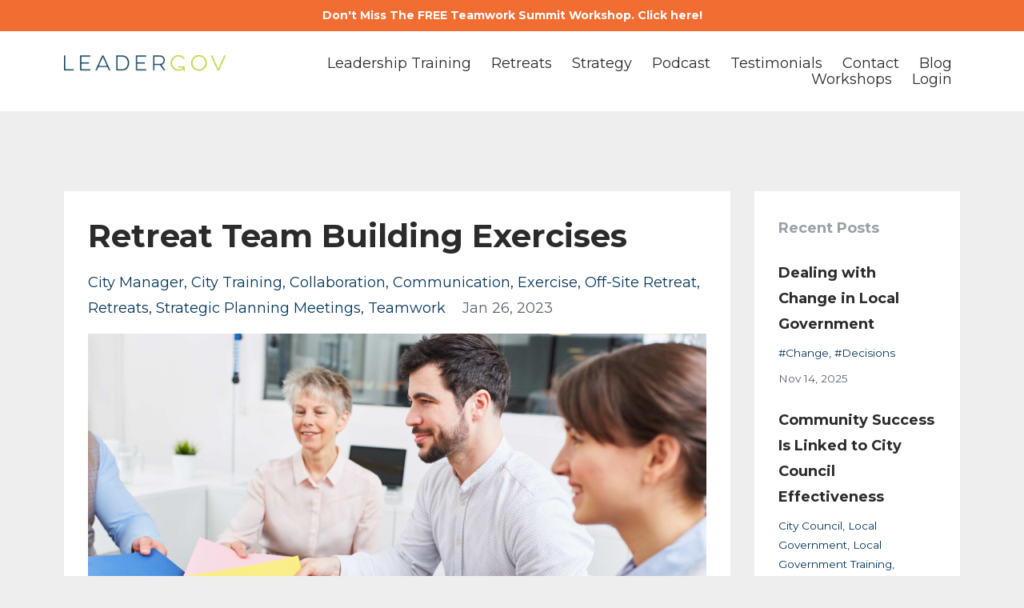

--- FILE ---
content_type: text/html; charset=utf-8
request_url: https://www.leadergov.com/blog/retreat-team-building-exercises
body_size: 10135
content:
<!DOCTYPE html>
<html lang="en">
  <head>

    <!-- Title and description ================================================== -->
    
              <meta name="csrf-param" content="authenticity_token">
              <meta name="csrf-token" content="lt3zfT+Imsbis7+g7RgZyrioDu2t+TjlafZbqfEoY3f4hQZapuuxu0PSrv70EIbEDpUxkS+zxqEh9ofjQHm0lw==">
            
    <title>
      
        Six teamwork exercises for your next local government retreat
      
    </title>
    <meta charset="utf-8" />
    <meta content="IE=edge,chrome=1" http-equiv="X-UA-Compatible">
    <meta name="viewport" content="width=device-width, initial-scale=1, maximum-scale=1, user-scalable=no">
    
      <meta name="description" content="In this blog we describe six excellent teamwork exercises that a local government, City, Manager, or department can utilize at an offsite strategic planning retreat or team meeting." />
    

    <!-- Helpers ================================================== -->
    <meta property="og:type" content="website">
<meta property="og:url" content="https://www.leadergov.com/blog/retreat-team-building-exercises">
<meta name="twitter:card" content="summary_large_image">

<meta property="og:title" content="Six teamwork exercises for your next local government retreat">
<meta name="twitter:title" content="Six teamwork exercises for your next local government retreat">


<meta property="og:description" content="In this blog we describe six excellent teamwork exercises that a local government, City, Manager, or department can utilize at an offsite strategic planning retreat or team meeting.">
<meta name="twitter:description" content="In this blog we describe six excellent teamwork exercises that a local government, City, Manager, or department can utilize at an offsite strategic planning retreat or team meeting.">


<meta property="og:image" content="https://kajabi-storefronts-production.kajabi-cdn.com/kajabi-storefronts-production/file-uploads/blogs/23112/images/76ae5e-5173-801e-d807-c0227ca4a06_team_building_exercises.jpg">
<meta name="twitter:image" content="https://kajabi-storefronts-production.kajabi-cdn.com/kajabi-storefronts-production/file-uploads/blogs/23112/images/76ae5e-5173-801e-d807-c0227ca4a06_team_building_exercises.jpg">


    <link href="https://kajabi-storefronts-production.kajabi-cdn.com/kajabi-storefronts-production/file-uploads/themes/1809090/settings_images/4a6b28-ac61-7e3d-51d-ddbdc8ffe3_favicon.jpg?v=2" rel="shortcut icon" />
    <link rel="canonical" href="https://www.leadergov.com/blog/retreat-team-building-exercises" />

    <!-- CSS ================================================== -->
    <link rel="stylesheet" href="https://maxcdn.bootstrapcdn.com/bootstrap/4.0.0-alpha.4/css/bootstrap.min.css" integrity="sha384-2hfp1SzUoho7/TsGGGDaFdsuuDL0LX2hnUp6VkX3CUQ2K4K+xjboZdsXyp4oUHZj" crossorigin="anonymous">
    <link rel="stylesheet" href="https://maxcdn.bootstrapcdn.com/font-awesome/4.5.0/css/font-awesome.min.css">
    
      <link href="//fonts.googleapis.com/css?family=Montserrat:400,700,400italic,700italic" rel="stylesheet" type="text/css">
    
    <link rel="stylesheet" media="screen" href="https://kajabi-app-assets.kajabi-cdn.com/assets/core-0d125629e028a5a14579c81397830a1acd5cf5a9f3ec2d0de19efb9b0795fb03.css" />
    <link rel="stylesheet" media="screen" href="https://kajabi-storefronts-production.kajabi-cdn.com/kajabi-storefronts-production/themes/1809090/assets/styles.css?1755191463079432" />
    <link rel="stylesheet" media="screen" href="https://kajabi-storefronts-production.kajabi-cdn.com/kajabi-storefronts-production/themes/1809090/assets/overrides.css?1755191463079432" />

    <!-- Container Width ================================================== -->
    
    

    <!-- Optional Background Image ======================================== -->
    

    <!-- Full Bleed Or Container ================================================== -->
    

    <!-- Header hook ================================================== -->
    <link rel="alternate" type="application/rss+xml" title="LeaderGov Blog | Insights &amp; Podcasts for Local Government Leaders" href="https://www.leadergov.com/blog.rss" /><script type="text/javascript">
  var Kajabi = Kajabi || {};
</script>
<script type="text/javascript">
  Kajabi.currentSiteUser = {
    "id" : "-1",
    "type" : "Guest",
    "contactId" : "",
  };
</script>
<script type="text/javascript">
  Kajabi.theme = {
    activeThemeName: "Premier Site",
    previewThemeId: null,
    editor: false
  };
</script>
<meta name="turbo-prefetch" content="false">
<script type="text/javascript">
_linkedin_partner_id = "2241684";
window._linkedin_data_partner_ids = window._linkedin_data_partner_ids || [];
window._linkedin_data_partner_ids.push(_linkedin_partner_id);
</script><script type="text/javascript">
(function(){var s = document.getElementsByTagName("script")[0];
var b = document.createElement("script");
b.type = "text/javascript";b.async = true;
b.src = "https://snap.licdn.com/li.lms-analytics/insight.min.js";
s.parentNode.insertBefore(b, s);})();
</script>
<noscript>
<img height="1" width="1" style="display:none;" alt="" src="https://px.ads.linkedin.com/collect/?pid=2241684&fmt=gif" />
</noscript>
<!-- Hotjar Tracking Code for www.leadergov.com -->
<script>
    (function(h,o,t,j,a,r){
        h.hj=h.hj||function(){(h.hj.q=h.hj.q||[]).push(arguments)};
        h._hjSettings={hjid:2508288,hjsv:6};
        a=o.getElementsByTagName('head')[0];
        r=o.createElement('script');r.async=1;
        r.src=t+h._hjSettings.hjid+j+h._hjSettings.hjsv;
        a.appendChild(r);
    })(window,document,'https://static.hotjar.com/c/hotjar-','.js?sv=');
</script>

<!-- Google Tag Manager -->
<script>(function(w,d,s,l,i){w[l]=w[l]||[];w[l].push({'gtm.start':
new Date().getTime(),event:'gtm.js'});var f=d.getElementsByTagName(s)[0],
j=d.createElement(s),dl=l!='dataLayer'?'&l='+l:'';j.async=true;j.src=
'https://www.googletagmanager.com/gtm.js?id='+i+dl;f.parentNode.insertBefore(j,f);
})(window,document,'script','dataLayer','GTM-PG9D7NZ');</script>
<!-- End Google Tag Manager -->

<!-- Google Tag Manager (noscript) -->
<noscript><iframe src="https://www.googletagmanager.com/ns.html?id=GTM-PG9D7NZ"
height="0" width="0" style="display:none;visibility:hidden"></iframe></noscript>
<!-- End Google Tag Manager (noscript) -->

<!-- Meta Pixel Code -->
<script>
!function(f,b,e,v,n,t,s)
{if(f.fbq)return;n=f.fbq=function(){n.callMethod?
n.callMethod.apply(n,arguments):n.queue.push(arguments)};
if(!f._fbq)f._fbq=n;n.push=n;n.loaded=!0;n.version='2.0';
n.queue=[];t=b.createElement(e);t.async=!0;
t.src=v;s=b.getElementsByTagName(e)[0];
s.parentNode.insertBefore(t,s)}(window, document,'script',
'https://connect.facebook.net/en_US/fbevents.js');
fbq('init', '1083087310336420');
fbq('track', 'PageView');
</script>
<noscript><img height="1" width="1" style="display:none"
src="https://www.facebook.com/tr?id=1083087310336420&ev=PageView&noscript=1"
/></noscript>
<!-- End Meta Pixel Code --><script>
(function(i,s,o,g,r,a,m){i['GoogleAnalyticsObject']=r;i[r]=i[r]||function(){
(i[r].q=i[r].q||[]).push(arguments)
},i[r].l=1*new Date();a=s.createElement(o),
m=s.getElementsByTagName(o)[0];a.async=1;a.src=g;m.parentNode.insertBefore(a,m)
})(window,document,'script','//www.google-analytics.com/analytics.js','ga');
ga('create', 'UA-140972866-1', 'auto', {});
ga('send', 'pageview');
</script>
<style type="text/css">
  #editor-overlay {
    display: none;
    border-color: #2E91FC;
    position: absolute;
    background-color: rgba(46,145,252,0.05);
    border-style: dashed;
    border-width: 3px;
    border-radius: 3px;
    pointer-events: none;
    cursor: pointer;
    z-index: 10000000000;
  }
  .editor-overlay-button {
    color: white;
    background: #2E91FC;
    border-radius: 2px;
    font-size: 13px;
    margin-inline-start: -24px;
    margin-block-start: -12px;
    padding-block: 3px;
    padding-inline: 10px;
    text-transform:uppercase;
    font-weight:bold;
    letter-spacing:1.5px;

    left: 50%;
    top: 50%;
    position: absolute;
  }
</style>
<script src="https://kajabi-app-assets.kajabi-cdn.com/vite/assets/track_analytics-999259ad.js" crossorigin="anonymous" type="module"></script><link rel="modulepreload" href="https://kajabi-app-assets.kajabi-cdn.com/vite/assets/stimulus-576c66eb.js" as="script" crossorigin="anonymous">
<link rel="modulepreload" href="https://kajabi-app-assets.kajabi-cdn.com/vite/assets/track_product_analytics-9c66ca0a.js" as="script" crossorigin="anonymous">
<link rel="modulepreload" href="https://kajabi-app-assets.kajabi-cdn.com/vite/assets/stimulus-e54d982b.js" as="script" crossorigin="anonymous">
<link rel="modulepreload" href="https://kajabi-app-assets.kajabi-cdn.com/vite/assets/trackProductAnalytics-3d5f89d8.js" as="script" crossorigin="anonymous">      <script type="text/javascript">
        if (typeof (window.rudderanalytics) === "undefined") {
          !function(){"use strict";window.RudderSnippetVersion="3.0.3";var sdkBaseUrl="https://cdn.rudderlabs.com/v3"
          ;var sdkName="rsa.min.js";var asyncScript=true;window.rudderAnalyticsBuildType="legacy",window.rudderanalytics=[]
          ;var e=["setDefaultInstanceKey","load","ready","page","track","identify","alias","group","reset","setAnonymousId","startSession","endSession","consent"]
          ;for(var n=0;n<e.length;n++){var t=e[n];window.rudderanalytics[t]=function(e){return function(){
          window.rudderanalytics.push([e].concat(Array.prototype.slice.call(arguments)))}}(t)}try{
          new Function('return import("")'),window.rudderAnalyticsBuildType="modern"}catch(a){}
          if(window.rudderAnalyticsMount=function(){
          "undefined"==typeof globalThis&&(Object.defineProperty(Object.prototype,"__globalThis_magic__",{get:function get(){
          return this},configurable:true}),__globalThis_magic__.globalThis=__globalThis_magic__,
          delete Object.prototype.__globalThis_magic__);var e=document.createElement("script")
          ;e.src="".concat(sdkBaseUrl,"/").concat(window.rudderAnalyticsBuildType,"/").concat(sdkName),e.async=asyncScript,
          document.head?document.head.appendChild(e):document.body.appendChild(e)
          },"undefined"==typeof Promise||"undefined"==typeof globalThis){var d=document.createElement("script")
          ;d.src="https://polyfill-fastly.io/v3/polyfill.min.js?version=3.111.0&features=Symbol%2CPromise&callback=rudderAnalyticsMount",
          d.async=asyncScript,document.head?document.head.appendChild(d):document.body.appendChild(d)}else{
          window.rudderAnalyticsMount()}window.rudderanalytics.load("2apYBMHHHWpiGqicceKmzPebApa","https://kajabiaarnyhwq.dataplane.rudderstack.com",{})}();
        }
      </script>
      <script type="text/javascript">
        if (typeof (window.rudderanalytics) !== "undefined") {
          rudderanalytics.page({"account_id":"88415","site_id":"98131"});
        }
      </script>
      <script type="text/javascript">
        if (typeof (window.rudderanalytics) !== "undefined") {
          (function () {
            function AnalyticsClickHandler (event) {
              const targetEl = event.target.closest('a') || event.target.closest('button');
              if (targetEl) {
                rudderanalytics.track('Site Link Clicked', Object.assign(
                  {"account_id":"88415","site_id":"98131"},
                  {
                    link_text: targetEl.textContent.trim(),
                    link_href: targetEl.href,
                    tag_name: targetEl.tagName,
                  }
                ));
              }
            };
            document.addEventListener('click', AnalyticsClickHandler);
          })();
        }
      </script>
<script>
!function(f,b,e,v,n,t,s){if(f.fbq)return;n=f.fbq=function(){n.callMethod?
n.callMethod.apply(n,arguments):n.queue.push(arguments)};if(!f._fbq)f._fbq=n;
n.push=n;n.loaded=!0;n.version='2.0';n.agent='plkajabi';n.queue=[];t=b.createElement(e);t.async=!0;
t.src=v;s=b.getElementsByTagName(e)[0];s.parentNode.insertBefore(t,s)}(window,
                                                                      document,'script','https://connect.facebook.net/en_US/fbevents.js');


fbq('init', '467122105460848');
fbq('track', "PageView");</script>
<noscript><img height="1" width="1" style="display:none"
src="https://www.facebook.com/tr?id=467122105460848&ev=PageView&noscript=1"
/></noscript>
<meta name='site_locale' content='en'><style type="text/css">
  /* Font Awesome 4 */
  .fa.fa-twitter{
    font-family:sans-serif;
  }
  .fa.fa-twitter::before{
    content:"𝕏";
    font-size:1.2em;
  }

  /* Font Awesome 5 */
  .fab.fa-twitter{
    font-family:sans-serif;
  }
  .fab.fa-twitter::before{
    content:"𝕏";
    font-size:1.2em;
  }
</style>
<link rel="stylesheet" href="https://cdn.jsdelivr.net/npm/@kajabi-ui/styles@1.0.4/dist/kajabi_products/kajabi_products.css" />
<script type="module" src="https://cdn.jsdelivr.net/npm/@pine-ds/core@3.14.0/dist/pine-core/pine-core.esm.js"></script>
<script nomodule src="https://cdn.jsdelivr.net/npm/@pine-ds/core@3.14.0/dist/pine-core/index.esm.js"></script>

  </head>
  <body>
    <div class="container container--main container--full">
      <div class="content-wrap">
        <div id="section-header" data-section-id="header"><!-- Header Variables -->























<!-- KJB Settings Variables -->





<style>
  .header {
    background: #fff;
  }
  
  .header .logo--text, .header--left .header-menu a {
    line-height: 20px;
  }
  .header .logo--image {
    height: 20px;
  }
  .header .logo img {
    max-height: 20px;
  }
  .announcement {
      background: #f26d31;
      color: #fff;
    }
  /*============================================================================
    #Header User Menu Styles
  ==============================================================================*/
  .header .user__dropdown {
    background: #fff;
    top: 50px;
  }
  .header--center .user__dropdown {
    top: 50px;
  }
  
  /*============================================================================
    #Header Responsive Styles
  ==============================================================================*/
  @media (max-width: 767px) {
    .header .logo--text {
      line-height: 20px;
    }
    .header .logo--image {
      max-height: 20px;
    }
    .header .logo img {
      max-height: 20px;
    }
    .header .header-ham {
      top: 10px;
    }
  }
</style>



  <!-- Announcement Variables -->






<!-- KJB Settings Variables -->


<style>
  .announcement {
    background: #f26d31;
    color: #fff;
  }
  a.announcement:hover {
    color: #fff;
  }
</style>


  
    <a href="https://teamworksummit.com/" class="announcement" kjb-settings-id="sections_header_settings_show_header_announcement" target="_blank">
      Don't Miss The FREE Teamwork Summit Workshop. Click here!
    </a>
  


  <div class="header header--light header--left" kjb-settings-id="sections_header_settings_background_color">
    <div class="container">
      
        <a href="/" class="logo logo--image">
          <img src="https://kajabi-storefronts-production.kajabi-cdn.com/kajabi-storefronts-production/themes/1809090/settings_images/dYcQG6sxT8i7oLKaTIbh_LG-Logo-Color.jpg" kjb-settings-id="sections_header_settings_logo"/>
        </a>
      
      <div class="header-ham">
        <span></span>
        <span></span>
        <span></span>
      </div>
      <div kjb-settings-id="sections_header_settings_menu" class="header-menu">
        
          
            <a href="https://www.leadergov.com/cohort">Leadership Training</a>
          
            <a href="https://www.leadergov.com/Retreats">Retreats</a>
          
            <a href="https://www.leadergov.com/Strategy">Strategy</a>
          
            <a href="https://www.leadergov.com/podcast/">Podcast</a>
          
            <a href="https://www.leadergov.com/testimonials">Testimonials</a>
          
            <a href="https://www.leadergov.com/contact/">Contact</a>
          
            <a href="https://www.leadergov.com/blog">Blog</a>
          
            <a href="https://www.leadergov.com/workshops">Workshops</a>
          
        
        
        <!-- User Dropdown Variables -->





<!-- KJB Settings Variables -->






  <span kjb-settings-id="sections_header_settings_language_login"><a href="/login">Login</a></span>


      </div>
    </div>
  </div>


</div>
        


        <div id="" class="section section--global">
  <div class="container">
    <div class="row section__row">
      <div class="section__body col-lg-9">
        <div id="section-blog_post_body" data-section-id="blog_post_body"><div class="panel blog fluid-video">
  <div class="panel__body">
    <h1 class="blog__title">Retreat Team Building Exercises</h1>
    <div class="blog__info">
      
        <span class="blog__tags" kjb-settings-id="sections_blog_post_body_settings_show_tags">
          
            
              <a href="https://www.leadergov.com/blog?tag=city+manager">city manager</a>
            
              <a href="https://www.leadergov.com/blog?tag=city+training">city training</a>
            
              <a href="https://www.leadergov.com/blog?tag=collaboration">collaboration</a>
            
              <a href="https://www.leadergov.com/blog?tag=communication">communication</a>
            
              <a href="https://www.leadergov.com/blog?tag=exercise">exercise</a>
            
              <a href="https://www.leadergov.com/blog?tag=off-site+retreat">off-site retreat</a>
            
              <a href="https://www.leadergov.com/blog?tag=retreats">retreats</a>
            
              <a href="https://www.leadergov.com/blog?tag=strategic+planning+meetings">strategic planning meetings</a>
            
              <a href="https://www.leadergov.com/blog?tag=teamwork">teamwork</a>
            
          
        </span>
      
      
        <span class="blog__date" kjb-settings-id="sections_blog_post_body_settings_show_date">Jan 26, 2023</span>
      
      
    </div>
    
    
  
    
      <img src="https://kajabi-storefronts-production.kajabi-cdn.com/kajabi-storefronts-production/file-uploads/blogs/23112/images/76ae5e-5173-801e-d807-c0227ca4a06_team_building_exercises.jpg" class="img-fluid"/>
    
  


    <p>Like any organization, local governments need to build strong teams to get important things accomplished. &nbsp; Even the mundane tasks are done with greater ease when we operate like a team. &nbsp;</p>
<p>We recently completed a LinkedIn poll and asked local government leaders what key topics they liked most in retreat. By large margin the top two most popular aspects&nbsp;of retreats were team building time and goal setting time.</p>
<p><strong>Team-Building Exercises</strong></p>
<p>Next time you plan an offsite retreat for your Department, City or County staff, City Council or County Commission, we encourage you to include exercises that bring the team together and grow the level of trust and understanding among individuals.</p>
<p>Here is a list of several exercises you can consider. Let us know if we can help you think through the rest of your offsite retreat needs.&nbsp;</p>
<ol>
<li>
<p><strong>Two Truths and a Lie:</strong> Have each team member share three statements about themselves, two of which are true and one of which is a lie. The rest of the team must guess which statement is the lie. &nbsp;This simple exercise will help people get to know each other quickly and will also provide some humor and levity.</p>
</li>
<li>
<p><b>What I Value:</b>&nbsp; Give the team examples of personal values, such as honesty, dependability, and work ethic. Ask each team member to make a list of their top five personal values that also apply at work. They can Google a list if they would like. Have them write their most cherished&nbsp;values&nbsp;down, and then ask them to share them with two other people at their table. This exercise will allow people to get to know each other, and learn&nbsp;what&rsquo;s important to others&nbsp;in a very non-threatening way. &nbsp;</p>
</li>
<li><strong>Newspaper&nbsp;Tower</strong>: This exercise requires 3 to 5 people per table. Each table gets one local newspaper, and a roll of scotch tape. &nbsp;The instructions are to use the newspaper and tape to build a free-standing structure (like a building) as tall as you can in 8 minutes. &nbsp; This is a great exercise as it teaches teams to pause before they jump in to solve the problem, to plan, try new things and communicate as they experience successes and failures in&nbsp;their efforts. &nbsp;<em>Secret</em>: The key to success with this exercise is rolling up pages of the newspaper <em>very</em> tightly so they can act as "beams". &nbsp; &nbsp;Participants should always be<span>&nbsp;asked to share what they </span><span>observed</span><span>&nbsp;and learned.</span></li>
<li>
<p><strong>Human Knot</strong>: Have the team stand in a circle, shoulder to shoulder. Have everyone reach across the circle with their right hand and grab the hand of someone who is not standing next to them. Then, have everyone reach across the circle with their left hand and grab the hand of another person who is not standing next to them. The team must then untangle themselves without letting go of each other's hands. &nbsp;This exercise will help the team learn to slow down and think and work together in a collaborative way. &nbsp;<span>Participants should always be</span><span>&nbsp;asked to share what they </span><span>observed</span><span>&nbsp;and learned.</span></p>
</li>
<li>
<p><strong>Blindfolded Obstacle Course</strong>: This exercise will take a little bit of preparation but might be worth the effort. &nbsp;Divide the team into pairs, with one person blindfolded and the other person guiding them through an obstacle course. &nbsp;The two participants&nbsp;will learn valuable skills around communication and feedback. Audience members can later be asked to share what they observed&nbsp;that was successful or unsuccessful. &nbsp;<span>Participants should always be</span><span>&nbsp;asked to share what they </span><span>observed</span><span>&nbsp;and learned.</span></p>
</li>
<li>
<p><strong>The Marshmallow Challenge:</strong> Give each team a set of materials (such as marshmallows, toothpicks, and string) and a time limit (like 15 minutes), and challenge them to build the tallest free-standing structure they can. &nbsp;As with the newspaper structure exercise, this exercise helps team members learn to collaborate, be creative and adjust as they go along.</p>
</li>
</ol>
<p>We hope you enjoy using some of these simple exercises at your next retreat (or even staff meeting) to build trust, camaraderie and better relationships on your team.</p>
<p>Let us know if we can help you with your professional development needs, staff retreats, culture efforts or succession planning challenges.</p>
    
  </div>
</div>



</div>
      </div>
      <div id="section-blog_sidebar" data-section-id="blog_sidebar">
  <div class="section__sidebar col-lg-3">
    
      
          <!-- Block Variables -->




<!-- KJB Settings Variables -->




<div class="panel" kjb-settings-id="sections_blog_sidebar_blocks_1587662674240_settings_heading">
  <div class="panel__body">
    <p class="panel__heading panel__heading--light" kjb-settings-id="sections_blog_sidebar_blocks_1587662674240_settings_heading">Recent Posts</p>
    
      <div class="recent-post">
        <a href="/blog/managing_change_in_local_government" class="recent-post__title">Dealing with Change in Local Government </a>
        
          <div class="recent-post__tags" kjb-settings-id="sections_blog_sidebar_blocks_1587662674240_settings_show_tags">
            
              <a href="https://www.leadergov.com/blog?tag=%23change">#change</a>
            
              <a href="https://www.leadergov.com/blog?tag=%23decisions">#decisions</a>
            
          </div>
        
        
          <span class="recent-post__date" kjb-settings-id="sections_blog_sidebar_blocks_1587662674240_settings_show_date">Nov 14, 2025</span>
        
      </div>
    
      <div class="recent-post">
        <a href="/blog/community-success-is-linked-to-city-council-effectiveness" class="recent-post__title">Community Success Is Linked to City Council Effectiveness</a>
        
          <div class="recent-post__tags" kjb-settings-id="sections_blog_sidebar_blocks_1587662674240_settings_show_tags">
            
              <a href="https://www.leadergov.com/blog?tag=city+council">city council</a>
            
              <a href="https://www.leadergov.com/blog?tag=local+government">local government</a>
            
              <a href="https://www.leadergov.com/blog?tag=local+government+training">local government training</a>
            
              <a href="https://www.leadergov.com/blog?tag=succession+planning">succession planning</a>
            
          </div>
        
        
          <span class="recent-post__date" kjb-settings-id="sections_blog_sidebar_blocks_1587662674240_settings_show_date">Oct 16, 2025</span>
        
      </div>
    
      <div class="recent-post">
        <a href="/blog/how-delegation-builds-strong-teams" class="recent-post__title">How Delegation Builds Strong Teams</a>
        
          <div class="recent-post__tags" kjb-settings-id="sections_blog_sidebar_blocks_1587662674240_settings_show_tags">
            
              <a href="https://www.leadergov.com/blog?tag=city+leadership+training">city leadership training</a>
            
              <a href="https://www.leadergov.com/blog?tag=county+manager">county manager</a>
            
              <a href="https://www.leadergov.com/blog?tag=county+training">county training</a>
            
              <a href="https://www.leadergov.com/blog?tag=leaders">leaders</a>
            
              <a href="https://www.leadergov.com/blog?tag=local+government+training">local government training</a>
            
          </div>
        
        
          <span class="recent-post__date" kjb-settings-id="sections_blog_sidebar_blocks_1587662674240_settings_show_date">Jul 16, 2025</span>
        
      </div>
    
  </div>
</div>

        
    
      
          <!-- Block Variables -->



<!-- KJB Settings Variables -->



<div class="panel" kjb-settings-id="sections_blog_sidebar_blocks_1587662750035_settings_heading">
  <div class="panel__body">
    <p class="panel__heading panel__heading--light" kjb-settings-id="sections_blog_sidebar_blocks_1587662750035_settings_heading">Archives</p>
    <a href="/blog" kjb-settings-id="sections_blog_sidebar_blocks_1587662750035_settings_all_tags">All Categories</a>
    
      
        <p><a href="https://www.leadergov.com/blog?tag=%23change" class="capitalize">#change</a></p>
      
    
      
        <p><a href="https://www.leadergov.com/blog?tag=%23decisions" class="capitalize">#decisions</a></p>
      
    
      
        <p><a href="https://www.leadergov.com/blog?tag=360+feedback" class="capitalize">360 feedback</a></p>
      
    
      
        <p><a href="https://www.leadergov.com/blog?tag=360+session" class="capitalize">360 session</a></p>
      
    
      
        <p><a href="https://www.leadergov.com/blog?tag=accountability" class="capitalize">accountability</a></p>
      
    
      
        <p><a href="https://www.leadergov.com/blog?tag=agendas" class="capitalize">agendas</a></p>
      
    
      
        <p><a href="https://www.leadergov.com/blog?tag=apologize" class="capitalize">apologize</a></p>
      
    
      
        <p><a href="https://www.leadergov.com/blog?tag=appreciation" class="capitalize">appreciation</a></p>
      
    
      
        <p><a href="https://www.leadergov.com/blog?tag=assumptions" class="capitalize">assumptions</a></p>
      
    
      
        <p><a href="https://www.leadergov.com/blog?tag=attitude" class="capitalize">attitude</a></p>
      
    
      
        <p><a href="https://www.leadergov.com/blog?tag=being+right" class="capitalize">being right</a></p>
      
    
      
        <p><a href="https://www.leadergov.com/blog?tag=bias" class="capitalize">bias</a></p>
      
    
      
        <p><a href="https://www.leadergov.com/blog?tag=body+language" class="capitalize">body language</a></p>
      
    
      
        <p><a href="https://www.leadergov.com/blog?tag=change" class="capitalize">change</a></p>
      
    
      
        <p><a href="https://www.leadergov.com/blog?tag=cities" class="capitalize">cities</a></p>
      
    
      
        <p><a href="https://www.leadergov.com/blog?tag=citizen+engagement" class="capitalize">citizen engagement</a></p>
      
    
      
        <p><a href="https://www.leadergov.com/blog?tag=citizens" class="capitalize">citizens</a></p>
      
    
      
        <p><a href="https://www.leadergov.com/blog?tag=city" class="capitalize">city</a></p>
      
    
      
        <p><a href="https://www.leadergov.com/blog?tag=city+council" class="capitalize">city council</a></p>
      
    
      
        <p><a href="https://www.leadergov.com/blog?tag=city+leadership+training" class="capitalize">city leadership training</a></p>
      
    
      
        <p><a href="https://www.leadergov.com/blog?tag=city+manager" class="capitalize">city manager</a></p>
      
    
      
        <p><a href="https://www.leadergov.com/blog?tag=city+training" class="capitalize">city training</a></p>
      
    
      
        <p><a href="https://www.leadergov.com/blog?tag=coaching" class="capitalize">coaching</a></p>
      
    
      
        <p><a href="https://www.leadergov.com/blog?tag=cohorts" class="capitalize">cohorts</a></p>
      
    
      
        <p><a href="https://www.leadergov.com/blog?tag=collaboration" class="capitalize">collaboration</a></p>
      
    
      
        <p><a href="https://www.leadergov.com/blog?tag=communication" class="capitalize">communication</a></p>
      
    
      
        <p><a href="https://www.leadergov.com/blog?tag=compliance+training" class="capitalize">compliance training</a></p>
      
    
      
        <p><a href="https://www.leadergov.com/blog?tag=conflict" class="capitalize">conflict</a></p>
      
    
      
        <p><a href="https://www.leadergov.com/blog?tag=counties" class="capitalize">counties</a></p>
      
    
      
        <p><a href="https://www.leadergov.com/blog?tag=county+manager" class="capitalize">county manager</a></p>
      
    
  </div>
</div>

        
    
  </div>



</div>
    </div>
  </div>
</div>
        <div id="section-footer" data-section-id="footer">


<style>
  .footer {
    background: #2c3e50;
  }
  
    .footer, .footer--dark a, .footer--dark a:hover, .footer--dark a:not([href]):not([tabindex]) {
      color: #a5a4a4;
    }
    .footer, .footer--light a, .footer--light a:hover, .footer--light a:not([href]):not([tabindex]) {
      color: #a5a4a4;
    }
  
</style>

  <footer class="footer footer--dark footer--left" kjb-settings-id="sections_footer_settings_background_color">
    <div class="container">
      <div class="footer__text-container">
        
        
          <span kjb-settings-id="sections_footer_settings_copyright" class="footer__copyright">&copy; 2026 LeaderGov, LLC</span>
        
        
        
          <div kjb-settings-id="sections_footer_settings_menu" class="footer__menu">
            
              <a class="footer__menu-item" href="https://www.leadergov.com/pages/terms">Terms</a>
            
              <a class="footer__menu-item" href="https://www.leadergov.com/pages/privacy-policy">Privacy</a>
            
              <a class="footer__menu-item" href="https://www.leadergov.com/about-us">Company</a>
            
          </div>
        
      </div>
      <!-- Section Variables -->

























<!-- KJB Settings Variables -->

















<style>
  .footer .social-icons__icon,
  .footer .social-icons__icon:hover {
    color: #ffffff;
  }
  .footer .social-icons--round .social-icons__icon ,
  .footer .social-icons--square .social-icons__icon {
    background-color: #3498db;
  }
</style>


  <div class="social-icons social-icons--round social-icons--right">
    <div class="social-icons__row">
      
        <a class="social-icons__icon fa fa-facebook" href="https://www.facebook.com/leadergov" kjb-settings-id="sections_footer_settings_social_icon_link_facebook" target=""></a>
      
      
        <a class="social-icons__icon fa fa-twitter" href="https://www.twitter.com/leadergov" kjb-settings-id="sections_footer_settings_social_icon_link_twitter" target=""></a>
      
      
        <a class="social-icons__icon fa fa-instagram" href="https://www.instagram.com/leadergov/" kjb-settings-id="sections_footer_settings_social_icon_link_instagram" target=""></a>
      
      
      
      
      
      
      
      
        <a class="social-icons__icon fa fa-linkedin" href="https://www.linkedin.com/company/35705814/admin/" kjb-settings-id="sections_footer_settings_social_icon_link_linkedin" target=""></a>
      
      
      
      
      
      
      
    </div>
  </div>


    </div>
  </footer>


</div>
      </div>
    </div>
    
      <div id="section-pop_exit" data-section-id="pop_exit">

  



  


</div>
    
    <div id="section-pop_two_step" data-section-id="pop_two_step">






  


<style>
  #two-step {
    display: none;
    /*============================================================================
      #Background Color Override
    ==============================================================================*/
    
      /*============================================================================
        #Text Color Override
      ==============================================================================*/
      color: ;
    
  }
</style>

<div id="two-step" class="pop pop--light">
  <div class="pop__content">
    <div class="pop__inner">
      <div class="pop__body" style="background: #fff;">
        <a class="pop__close">
          Close
        </a>
        
          <img src="https://kajabi-storefronts-production.kajabi-cdn.com/kajabi-storefronts-production/themes/1809090/assets/two_step.jpg?1755191463079432" class="img-fluid" kjb-settings-id="sections_pop_two_step_settings_image"/>
        
        <div class="pop__body--inner">
          
            <div class="block--1492725498873">
              
                  




<style>
  .block--1492725498873 .progress-wrapper .progress-bar {
    width: 50%;
    background-color: #05375b;
  }
  .block--1492725498873 .progress-wrapper .progress {
    background-color: #c1d225;
  }
</style>

<div class="progress-wrapper" kjb-settings-id="sections_pop_two_step_blocks_1492725498873_settings_show_progress">
  <p class="progress-percent" kjb-settings-id="sections_pop_two_step_blocks_1492725498873_settings_progress_text">50% Complete</p>
  <div class="progress">
    <div class="progress-bar progress-bar-striped" kjb-settings-id="sections_pop_two_step_blocks_1492725498873_settings_progress_percent"></div>
  </div>
</div>

                
            </div>
          
            <div class="block--1492725503624">
              
                  <div kjb-settings-id="sections_pop_two_step_blocks_1492725503624_settings_text">
  <h3>Two Step</h3>
<p>Lorem ipsum dolor sit amet, consectetur adipiscing elit, sed do eiusmod tempor incididunt ut labore et dolore magna aliqua.</p>
</div>

              
            </div>
          
          
  <form data-parsley-validate="true" data-kjb-disable-on-submit="true" action="https://www.leadergov.com/forms/346691/form_submissions" accept-charset="UTF-8" method="post"><input name="utf8" type="hidden" value="&#x2713;" autocomplete="off" /><input type="hidden" name="authenticity_token" value="va1vAOdv3AznhHhrOnaabCU36jwXM6pxz0jHcbhj0U8ZN/Kye6cmAjfIAjMixyIwZ+Wg/5xh9o+RyTQ7kd/XaA==" autocomplete="off" /><input type="text" name="website_url" autofill="off" placeholder="Skip this field" style="display: none;" /><input type="hidden" name="kjb_fk_checksum" autofill="off" value="07562a7d4684ce81d077f43278ce8e6c" />
    
    
    
    
    
    
    
    

    <style>
      /*============================================================================
        #Individual CTA Style
      ==============================================================================*/
      .btn--sections_pop_two_step_settings_btn_text.btn--solid {
        background: #05375b;
        border-color: #05375b;
        color: #fff;
      }
      .btn--sections_pop_two_step_settings_btn_text.btn--outline {
        border-color: #05375b;
        color: #05375b;
      }
    </style>
    <div class="pop__form" kjb-settings-id="sections_pop_two_step_settings_form">
      <input type="hidden" name="thank_you_url" value="">
      <div class="row optin optin--stacked">
        
          <div class="col-sm-12">
            <div class="text-field form-group"><input type="text" name="form_submission[name]" id="form_submission_name" value="" required="required" class="form-control" placeholder="Name (First and Last)" /></div>
          </div>
        
          <div class="col-sm-12">
            <div class="text-field form-group"><input type="text" name="form_submission[custom_1]" id="form_submission_custom_1" value="" required="required" class="form-control" placeholder="Organization Name" /></div>
          </div>
        
          <div class="col-sm-12">
            <div class="select-box-field form-group"><select name="form_submission[custom_2]" id="form_submission_custom_2" required="required" class="form-control" placeholder="Department"><option value="">Department</option><option value="Administration (City or County Manager)">Administration (City or County Manager)</option>
<option value="Animal Control">Animal Control</option>
<option value="Clerk">Clerk</option>
<option value="Community Development">Community Development</option>
<option value="Economic Development">Economic Development</option>
<option value="Elected Official">Elected Official</option>
<option value="Elections">Elections</option>
<option value="Finance">Finance</option>
<option value="Fire">Fire</option>
<option value="Human Resources">Human Resources</option>
<option value="IT">IT</option>
<option value="Library">Library</option>
<option value="Planning">Planning</option>
<option value="Police">Police</option>
<option value="Public Information ">Public Information </option>
<option value="Public Works">Public Works</option>
<option value="Purchasing">Purchasing</option>
<option value="Sheriff">Sheriff</option>
<option value="Utilities">Utilities</option>
<option value="911">911</option>
<option value="Other Services">Other Services</option></select></div>
          </div>
        
          <div class="col-sm-12">
            <div class="email-field form-group"><input required="required" class="form-control" placeholder=" Email Address" type="email" name="form_submission[email]" id="form_submission_email" /></div>
          </div>
        
          <div class="col-sm-12">
            <div class="phone-field form-group"><input required="required" class="form-control" placeholder="Cell Phone Number" type="tel" name="form_submission[phone_number]" id="form_submission_phone_number" /></div>
          </div>
        
          <div class="col-sm-12">
            <div class="recaptcha-field form-group">
      <div>
        <script src="https://www.google.com/recaptcha/api.js?onload=recaptchaInit_E8827E&render=explicit" async defer></script>
        <input id="recaptcha_E8827E" type="text" name="g-recaptcha-response-data" />
        <div id="recaptcha_E8827E_container" class="recaptcha-container"></div>

        <style type="text/css">
          .recaptcha-field {
            position: absolute;
            width: 0px;
            height: 0px;
            overflow: hidden;
            z-index: 10;
          }
        </style>

        <script type="text/javascript">
          window.recaptchaInit_E8827E = function() {
            initKajabiRecaptcha("recaptcha_E8827E", "recaptcha_E8827E_container", "6Lc_Wc0pAAAAAF53oyvx7dioTMB422PcvOC-vMgd");
          };
        </script>
      </div>
    </div>
          </div>
        
        <div class="col-sm-12">
          <button class="btn btn--sections_pop_two_step_settings_btn_text btn--auto btn--solid btn-form" id="form-button" type="submit" kjb-settings-id="sections_pop_two_step_settings_btn_text">Submit</button>
        </div>
      </div>
    </div>
  </form>


        </div>
      </div>
    </div>
  </div>
</div>

</div>

    <!-- Javascripts ================================================== -->
    <script src="https://kajabi-app-assets.kajabi-cdn.com/assets/core-138bf53a645eb18eb9315f716f4cda794ffcfe0d65f16ae1ff7b927f8b23e24f.js"></script>
    <script charset='ISO-8859-1' src='https://fast.wistia.com/assets/external/E-v1.js'></script>
    <script charset='ISO-8859-1' src='https://fast.wistia.com/labs/crop-fill/plugin.js'></script>
    <script src="https://cdnjs.cloudflare.com/ajax/libs/ouibounce/0.0.12/ouibounce.min.js"></script>
    <script src="https://cdnjs.cloudflare.com/ajax/libs/slick-carousel/1.6.0/slick.min.js"></script>
    <script src="https://kajabi-storefronts-production.kajabi-cdn.com/kajabi-storefronts-production/themes/1809090/assets/scripts.js?1755191463079432"></script>
    <script src="https://cdnjs.cloudflare.com/ajax/libs/tether/1.3.8/js/tether.min.js"></script><!-- Tether for Bootstrap -->
    <script src="https://maxcdn.bootstrapcdn.com/bootstrap/4.0.0-alpha.4/js/bootstrap.min.js" integrity="sha384-VjEeINv9OSwtWFLAtmc4JCtEJXXBub00gtSnszmspDLCtC0I4z4nqz7rEFbIZLLU" crossorigin="anonymous"></script>
    
      <script id="dsq-count-scr" src="//.disqus.com/count.js" async=""></script>
    
  </body>
</html>

--- FILE ---
content_type: text/html; charset=utf-8
request_url: https://www.google.com/recaptcha/api2/anchor?ar=1&k=6Lc_Wc0pAAAAAF53oyvx7dioTMB422PcvOC-vMgd&co=aHR0cHM6Ly93d3cubGVhZGVyZ292LmNvbTo0NDM.&hl=en&v=PoyoqOPhxBO7pBk68S4YbpHZ&size=invisible&anchor-ms=20000&execute-ms=30000&cb=vg4x9zi3ok1u
body_size: 49392
content:
<!DOCTYPE HTML><html dir="ltr" lang="en"><head><meta http-equiv="Content-Type" content="text/html; charset=UTF-8">
<meta http-equiv="X-UA-Compatible" content="IE=edge">
<title>reCAPTCHA</title>
<style type="text/css">
/* cyrillic-ext */
@font-face {
  font-family: 'Roboto';
  font-style: normal;
  font-weight: 400;
  font-stretch: 100%;
  src: url(//fonts.gstatic.com/s/roboto/v48/KFO7CnqEu92Fr1ME7kSn66aGLdTylUAMa3GUBHMdazTgWw.woff2) format('woff2');
  unicode-range: U+0460-052F, U+1C80-1C8A, U+20B4, U+2DE0-2DFF, U+A640-A69F, U+FE2E-FE2F;
}
/* cyrillic */
@font-face {
  font-family: 'Roboto';
  font-style: normal;
  font-weight: 400;
  font-stretch: 100%;
  src: url(//fonts.gstatic.com/s/roboto/v48/KFO7CnqEu92Fr1ME7kSn66aGLdTylUAMa3iUBHMdazTgWw.woff2) format('woff2');
  unicode-range: U+0301, U+0400-045F, U+0490-0491, U+04B0-04B1, U+2116;
}
/* greek-ext */
@font-face {
  font-family: 'Roboto';
  font-style: normal;
  font-weight: 400;
  font-stretch: 100%;
  src: url(//fonts.gstatic.com/s/roboto/v48/KFO7CnqEu92Fr1ME7kSn66aGLdTylUAMa3CUBHMdazTgWw.woff2) format('woff2');
  unicode-range: U+1F00-1FFF;
}
/* greek */
@font-face {
  font-family: 'Roboto';
  font-style: normal;
  font-weight: 400;
  font-stretch: 100%;
  src: url(//fonts.gstatic.com/s/roboto/v48/KFO7CnqEu92Fr1ME7kSn66aGLdTylUAMa3-UBHMdazTgWw.woff2) format('woff2');
  unicode-range: U+0370-0377, U+037A-037F, U+0384-038A, U+038C, U+038E-03A1, U+03A3-03FF;
}
/* math */
@font-face {
  font-family: 'Roboto';
  font-style: normal;
  font-weight: 400;
  font-stretch: 100%;
  src: url(//fonts.gstatic.com/s/roboto/v48/KFO7CnqEu92Fr1ME7kSn66aGLdTylUAMawCUBHMdazTgWw.woff2) format('woff2');
  unicode-range: U+0302-0303, U+0305, U+0307-0308, U+0310, U+0312, U+0315, U+031A, U+0326-0327, U+032C, U+032F-0330, U+0332-0333, U+0338, U+033A, U+0346, U+034D, U+0391-03A1, U+03A3-03A9, U+03B1-03C9, U+03D1, U+03D5-03D6, U+03F0-03F1, U+03F4-03F5, U+2016-2017, U+2034-2038, U+203C, U+2040, U+2043, U+2047, U+2050, U+2057, U+205F, U+2070-2071, U+2074-208E, U+2090-209C, U+20D0-20DC, U+20E1, U+20E5-20EF, U+2100-2112, U+2114-2115, U+2117-2121, U+2123-214F, U+2190, U+2192, U+2194-21AE, U+21B0-21E5, U+21F1-21F2, U+21F4-2211, U+2213-2214, U+2216-22FF, U+2308-230B, U+2310, U+2319, U+231C-2321, U+2336-237A, U+237C, U+2395, U+239B-23B7, U+23D0, U+23DC-23E1, U+2474-2475, U+25AF, U+25B3, U+25B7, U+25BD, U+25C1, U+25CA, U+25CC, U+25FB, U+266D-266F, U+27C0-27FF, U+2900-2AFF, U+2B0E-2B11, U+2B30-2B4C, U+2BFE, U+3030, U+FF5B, U+FF5D, U+1D400-1D7FF, U+1EE00-1EEFF;
}
/* symbols */
@font-face {
  font-family: 'Roboto';
  font-style: normal;
  font-weight: 400;
  font-stretch: 100%;
  src: url(//fonts.gstatic.com/s/roboto/v48/KFO7CnqEu92Fr1ME7kSn66aGLdTylUAMaxKUBHMdazTgWw.woff2) format('woff2');
  unicode-range: U+0001-000C, U+000E-001F, U+007F-009F, U+20DD-20E0, U+20E2-20E4, U+2150-218F, U+2190, U+2192, U+2194-2199, U+21AF, U+21E6-21F0, U+21F3, U+2218-2219, U+2299, U+22C4-22C6, U+2300-243F, U+2440-244A, U+2460-24FF, U+25A0-27BF, U+2800-28FF, U+2921-2922, U+2981, U+29BF, U+29EB, U+2B00-2BFF, U+4DC0-4DFF, U+FFF9-FFFB, U+10140-1018E, U+10190-1019C, U+101A0, U+101D0-101FD, U+102E0-102FB, U+10E60-10E7E, U+1D2C0-1D2D3, U+1D2E0-1D37F, U+1F000-1F0FF, U+1F100-1F1AD, U+1F1E6-1F1FF, U+1F30D-1F30F, U+1F315, U+1F31C, U+1F31E, U+1F320-1F32C, U+1F336, U+1F378, U+1F37D, U+1F382, U+1F393-1F39F, U+1F3A7-1F3A8, U+1F3AC-1F3AF, U+1F3C2, U+1F3C4-1F3C6, U+1F3CA-1F3CE, U+1F3D4-1F3E0, U+1F3ED, U+1F3F1-1F3F3, U+1F3F5-1F3F7, U+1F408, U+1F415, U+1F41F, U+1F426, U+1F43F, U+1F441-1F442, U+1F444, U+1F446-1F449, U+1F44C-1F44E, U+1F453, U+1F46A, U+1F47D, U+1F4A3, U+1F4B0, U+1F4B3, U+1F4B9, U+1F4BB, U+1F4BF, U+1F4C8-1F4CB, U+1F4D6, U+1F4DA, U+1F4DF, U+1F4E3-1F4E6, U+1F4EA-1F4ED, U+1F4F7, U+1F4F9-1F4FB, U+1F4FD-1F4FE, U+1F503, U+1F507-1F50B, U+1F50D, U+1F512-1F513, U+1F53E-1F54A, U+1F54F-1F5FA, U+1F610, U+1F650-1F67F, U+1F687, U+1F68D, U+1F691, U+1F694, U+1F698, U+1F6AD, U+1F6B2, U+1F6B9-1F6BA, U+1F6BC, U+1F6C6-1F6CF, U+1F6D3-1F6D7, U+1F6E0-1F6EA, U+1F6F0-1F6F3, U+1F6F7-1F6FC, U+1F700-1F7FF, U+1F800-1F80B, U+1F810-1F847, U+1F850-1F859, U+1F860-1F887, U+1F890-1F8AD, U+1F8B0-1F8BB, U+1F8C0-1F8C1, U+1F900-1F90B, U+1F93B, U+1F946, U+1F984, U+1F996, U+1F9E9, U+1FA00-1FA6F, U+1FA70-1FA7C, U+1FA80-1FA89, U+1FA8F-1FAC6, U+1FACE-1FADC, U+1FADF-1FAE9, U+1FAF0-1FAF8, U+1FB00-1FBFF;
}
/* vietnamese */
@font-face {
  font-family: 'Roboto';
  font-style: normal;
  font-weight: 400;
  font-stretch: 100%;
  src: url(//fonts.gstatic.com/s/roboto/v48/KFO7CnqEu92Fr1ME7kSn66aGLdTylUAMa3OUBHMdazTgWw.woff2) format('woff2');
  unicode-range: U+0102-0103, U+0110-0111, U+0128-0129, U+0168-0169, U+01A0-01A1, U+01AF-01B0, U+0300-0301, U+0303-0304, U+0308-0309, U+0323, U+0329, U+1EA0-1EF9, U+20AB;
}
/* latin-ext */
@font-face {
  font-family: 'Roboto';
  font-style: normal;
  font-weight: 400;
  font-stretch: 100%;
  src: url(//fonts.gstatic.com/s/roboto/v48/KFO7CnqEu92Fr1ME7kSn66aGLdTylUAMa3KUBHMdazTgWw.woff2) format('woff2');
  unicode-range: U+0100-02BA, U+02BD-02C5, U+02C7-02CC, U+02CE-02D7, U+02DD-02FF, U+0304, U+0308, U+0329, U+1D00-1DBF, U+1E00-1E9F, U+1EF2-1EFF, U+2020, U+20A0-20AB, U+20AD-20C0, U+2113, U+2C60-2C7F, U+A720-A7FF;
}
/* latin */
@font-face {
  font-family: 'Roboto';
  font-style: normal;
  font-weight: 400;
  font-stretch: 100%;
  src: url(//fonts.gstatic.com/s/roboto/v48/KFO7CnqEu92Fr1ME7kSn66aGLdTylUAMa3yUBHMdazQ.woff2) format('woff2');
  unicode-range: U+0000-00FF, U+0131, U+0152-0153, U+02BB-02BC, U+02C6, U+02DA, U+02DC, U+0304, U+0308, U+0329, U+2000-206F, U+20AC, U+2122, U+2191, U+2193, U+2212, U+2215, U+FEFF, U+FFFD;
}
/* cyrillic-ext */
@font-face {
  font-family: 'Roboto';
  font-style: normal;
  font-weight: 500;
  font-stretch: 100%;
  src: url(//fonts.gstatic.com/s/roboto/v48/KFO7CnqEu92Fr1ME7kSn66aGLdTylUAMa3GUBHMdazTgWw.woff2) format('woff2');
  unicode-range: U+0460-052F, U+1C80-1C8A, U+20B4, U+2DE0-2DFF, U+A640-A69F, U+FE2E-FE2F;
}
/* cyrillic */
@font-face {
  font-family: 'Roboto';
  font-style: normal;
  font-weight: 500;
  font-stretch: 100%;
  src: url(//fonts.gstatic.com/s/roboto/v48/KFO7CnqEu92Fr1ME7kSn66aGLdTylUAMa3iUBHMdazTgWw.woff2) format('woff2');
  unicode-range: U+0301, U+0400-045F, U+0490-0491, U+04B0-04B1, U+2116;
}
/* greek-ext */
@font-face {
  font-family: 'Roboto';
  font-style: normal;
  font-weight: 500;
  font-stretch: 100%;
  src: url(//fonts.gstatic.com/s/roboto/v48/KFO7CnqEu92Fr1ME7kSn66aGLdTylUAMa3CUBHMdazTgWw.woff2) format('woff2');
  unicode-range: U+1F00-1FFF;
}
/* greek */
@font-face {
  font-family: 'Roboto';
  font-style: normal;
  font-weight: 500;
  font-stretch: 100%;
  src: url(//fonts.gstatic.com/s/roboto/v48/KFO7CnqEu92Fr1ME7kSn66aGLdTylUAMa3-UBHMdazTgWw.woff2) format('woff2');
  unicode-range: U+0370-0377, U+037A-037F, U+0384-038A, U+038C, U+038E-03A1, U+03A3-03FF;
}
/* math */
@font-face {
  font-family: 'Roboto';
  font-style: normal;
  font-weight: 500;
  font-stretch: 100%;
  src: url(//fonts.gstatic.com/s/roboto/v48/KFO7CnqEu92Fr1ME7kSn66aGLdTylUAMawCUBHMdazTgWw.woff2) format('woff2');
  unicode-range: U+0302-0303, U+0305, U+0307-0308, U+0310, U+0312, U+0315, U+031A, U+0326-0327, U+032C, U+032F-0330, U+0332-0333, U+0338, U+033A, U+0346, U+034D, U+0391-03A1, U+03A3-03A9, U+03B1-03C9, U+03D1, U+03D5-03D6, U+03F0-03F1, U+03F4-03F5, U+2016-2017, U+2034-2038, U+203C, U+2040, U+2043, U+2047, U+2050, U+2057, U+205F, U+2070-2071, U+2074-208E, U+2090-209C, U+20D0-20DC, U+20E1, U+20E5-20EF, U+2100-2112, U+2114-2115, U+2117-2121, U+2123-214F, U+2190, U+2192, U+2194-21AE, U+21B0-21E5, U+21F1-21F2, U+21F4-2211, U+2213-2214, U+2216-22FF, U+2308-230B, U+2310, U+2319, U+231C-2321, U+2336-237A, U+237C, U+2395, U+239B-23B7, U+23D0, U+23DC-23E1, U+2474-2475, U+25AF, U+25B3, U+25B7, U+25BD, U+25C1, U+25CA, U+25CC, U+25FB, U+266D-266F, U+27C0-27FF, U+2900-2AFF, U+2B0E-2B11, U+2B30-2B4C, U+2BFE, U+3030, U+FF5B, U+FF5D, U+1D400-1D7FF, U+1EE00-1EEFF;
}
/* symbols */
@font-face {
  font-family: 'Roboto';
  font-style: normal;
  font-weight: 500;
  font-stretch: 100%;
  src: url(//fonts.gstatic.com/s/roboto/v48/KFO7CnqEu92Fr1ME7kSn66aGLdTylUAMaxKUBHMdazTgWw.woff2) format('woff2');
  unicode-range: U+0001-000C, U+000E-001F, U+007F-009F, U+20DD-20E0, U+20E2-20E4, U+2150-218F, U+2190, U+2192, U+2194-2199, U+21AF, U+21E6-21F0, U+21F3, U+2218-2219, U+2299, U+22C4-22C6, U+2300-243F, U+2440-244A, U+2460-24FF, U+25A0-27BF, U+2800-28FF, U+2921-2922, U+2981, U+29BF, U+29EB, U+2B00-2BFF, U+4DC0-4DFF, U+FFF9-FFFB, U+10140-1018E, U+10190-1019C, U+101A0, U+101D0-101FD, U+102E0-102FB, U+10E60-10E7E, U+1D2C0-1D2D3, U+1D2E0-1D37F, U+1F000-1F0FF, U+1F100-1F1AD, U+1F1E6-1F1FF, U+1F30D-1F30F, U+1F315, U+1F31C, U+1F31E, U+1F320-1F32C, U+1F336, U+1F378, U+1F37D, U+1F382, U+1F393-1F39F, U+1F3A7-1F3A8, U+1F3AC-1F3AF, U+1F3C2, U+1F3C4-1F3C6, U+1F3CA-1F3CE, U+1F3D4-1F3E0, U+1F3ED, U+1F3F1-1F3F3, U+1F3F5-1F3F7, U+1F408, U+1F415, U+1F41F, U+1F426, U+1F43F, U+1F441-1F442, U+1F444, U+1F446-1F449, U+1F44C-1F44E, U+1F453, U+1F46A, U+1F47D, U+1F4A3, U+1F4B0, U+1F4B3, U+1F4B9, U+1F4BB, U+1F4BF, U+1F4C8-1F4CB, U+1F4D6, U+1F4DA, U+1F4DF, U+1F4E3-1F4E6, U+1F4EA-1F4ED, U+1F4F7, U+1F4F9-1F4FB, U+1F4FD-1F4FE, U+1F503, U+1F507-1F50B, U+1F50D, U+1F512-1F513, U+1F53E-1F54A, U+1F54F-1F5FA, U+1F610, U+1F650-1F67F, U+1F687, U+1F68D, U+1F691, U+1F694, U+1F698, U+1F6AD, U+1F6B2, U+1F6B9-1F6BA, U+1F6BC, U+1F6C6-1F6CF, U+1F6D3-1F6D7, U+1F6E0-1F6EA, U+1F6F0-1F6F3, U+1F6F7-1F6FC, U+1F700-1F7FF, U+1F800-1F80B, U+1F810-1F847, U+1F850-1F859, U+1F860-1F887, U+1F890-1F8AD, U+1F8B0-1F8BB, U+1F8C0-1F8C1, U+1F900-1F90B, U+1F93B, U+1F946, U+1F984, U+1F996, U+1F9E9, U+1FA00-1FA6F, U+1FA70-1FA7C, U+1FA80-1FA89, U+1FA8F-1FAC6, U+1FACE-1FADC, U+1FADF-1FAE9, U+1FAF0-1FAF8, U+1FB00-1FBFF;
}
/* vietnamese */
@font-face {
  font-family: 'Roboto';
  font-style: normal;
  font-weight: 500;
  font-stretch: 100%;
  src: url(//fonts.gstatic.com/s/roboto/v48/KFO7CnqEu92Fr1ME7kSn66aGLdTylUAMa3OUBHMdazTgWw.woff2) format('woff2');
  unicode-range: U+0102-0103, U+0110-0111, U+0128-0129, U+0168-0169, U+01A0-01A1, U+01AF-01B0, U+0300-0301, U+0303-0304, U+0308-0309, U+0323, U+0329, U+1EA0-1EF9, U+20AB;
}
/* latin-ext */
@font-face {
  font-family: 'Roboto';
  font-style: normal;
  font-weight: 500;
  font-stretch: 100%;
  src: url(//fonts.gstatic.com/s/roboto/v48/KFO7CnqEu92Fr1ME7kSn66aGLdTylUAMa3KUBHMdazTgWw.woff2) format('woff2');
  unicode-range: U+0100-02BA, U+02BD-02C5, U+02C7-02CC, U+02CE-02D7, U+02DD-02FF, U+0304, U+0308, U+0329, U+1D00-1DBF, U+1E00-1E9F, U+1EF2-1EFF, U+2020, U+20A0-20AB, U+20AD-20C0, U+2113, U+2C60-2C7F, U+A720-A7FF;
}
/* latin */
@font-face {
  font-family: 'Roboto';
  font-style: normal;
  font-weight: 500;
  font-stretch: 100%;
  src: url(//fonts.gstatic.com/s/roboto/v48/KFO7CnqEu92Fr1ME7kSn66aGLdTylUAMa3yUBHMdazQ.woff2) format('woff2');
  unicode-range: U+0000-00FF, U+0131, U+0152-0153, U+02BB-02BC, U+02C6, U+02DA, U+02DC, U+0304, U+0308, U+0329, U+2000-206F, U+20AC, U+2122, U+2191, U+2193, U+2212, U+2215, U+FEFF, U+FFFD;
}
/* cyrillic-ext */
@font-face {
  font-family: 'Roboto';
  font-style: normal;
  font-weight: 900;
  font-stretch: 100%;
  src: url(//fonts.gstatic.com/s/roboto/v48/KFO7CnqEu92Fr1ME7kSn66aGLdTylUAMa3GUBHMdazTgWw.woff2) format('woff2');
  unicode-range: U+0460-052F, U+1C80-1C8A, U+20B4, U+2DE0-2DFF, U+A640-A69F, U+FE2E-FE2F;
}
/* cyrillic */
@font-face {
  font-family: 'Roboto';
  font-style: normal;
  font-weight: 900;
  font-stretch: 100%;
  src: url(//fonts.gstatic.com/s/roboto/v48/KFO7CnqEu92Fr1ME7kSn66aGLdTylUAMa3iUBHMdazTgWw.woff2) format('woff2');
  unicode-range: U+0301, U+0400-045F, U+0490-0491, U+04B0-04B1, U+2116;
}
/* greek-ext */
@font-face {
  font-family: 'Roboto';
  font-style: normal;
  font-weight: 900;
  font-stretch: 100%;
  src: url(//fonts.gstatic.com/s/roboto/v48/KFO7CnqEu92Fr1ME7kSn66aGLdTylUAMa3CUBHMdazTgWw.woff2) format('woff2');
  unicode-range: U+1F00-1FFF;
}
/* greek */
@font-face {
  font-family: 'Roboto';
  font-style: normal;
  font-weight: 900;
  font-stretch: 100%;
  src: url(//fonts.gstatic.com/s/roboto/v48/KFO7CnqEu92Fr1ME7kSn66aGLdTylUAMa3-UBHMdazTgWw.woff2) format('woff2');
  unicode-range: U+0370-0377, U+037A-037F, U+0384-038A, U+038C, U+038E-03A1, U+03A3-03FF;
}
/* math */
@font-face {
  font-family: 'Roboto';
  font-style: normal;
  font-weight: 900;
  font-stretch: 100%;
  src: url(//fonts.gstatic.com/s/roboto/v48/KFO7CnqEu92Fr1ME7kSn66aGLdTylUAMawCUBHMdazTgWw.woff2) format('woff2');
  unicode-range: U+0302-0303, U+0305, U+0307-0308, U+0310, U+0312, U+0315, U+031A, U+0326-0327, U+032C, U+032F-0330, U+0332-0333, U+0338, U+033A, U+0346, U+034D, U+0391-03A1, U+03A3-03A9, U+03B1-03C9, U+03D1, U+03D5-03D6, U+03F0-03F1, U+03F4-03F5, U+2016-2017, U+2034-2038, U+203C, U+2040, U+2043, U+2047, U+2050, U+2057, U+205F, U+2070-2071, U+2074-208E, U+2090-209C, U+20D0-20DC, U+20E1, U+20E5-20EF, U+2100-2112, U+2114-2115, U+2117-2121, U+2123-214F, U+2190, U+2192, U+2194-21AE, U+21B0-21E5, U+21F1-21F2, U+21F4-2211, U+2213-2214, U+2216-22FF, U+2308-230B, U+2310, U+2319, U+231C-2321, U+2336-237A, U+237C, U+2395, U+239B-23B7, U+23D0, U+23DC-23E1, U+2474-2475, U+25AF, U+25B3, U+25B7, U+25BD, U+25C1, U+25CA, U+25CC, U+25FB, U+266D-266F, U+27C0-27FF, U+2900-2AFF, U+2B0E-2B11, U+2B30-2B4C, U+2BFE, U+3030, U+FF5B, U+FF5D, U+1D400-1D7FF, U+1EE00-1EEFF;
}
/* symbols */
@font-face {
  font-family: 'Roboto';
  font-style: normal;
  font-weight: 900;
  font-stretch: 100%;
  src: url(//fonts.gstatic.com/s/roboto/v48/KFO7CnqEu92Fr1ME7kSn66aGLdTylUAMaxKUBHMdazTgWw.woff2) format('woff2');
  unicode-range: U+0001-000C, U+000E-001F, U+007F-009F, U+20DD-20E0, U+20E2-20E4, U+2150-218F, U+2190, U+2192, U+2194-2199, U+21AF, U+21E6-21F0, U+21F3, U+2218-2219, U+2299, U+22C4-22C6, U+2300-243F, U+2440-244A, U+2460-24FF, U+25A0-27BF, U+2800-28FF, U+2921-2922, U+2981, U+29BF, U+29EB, U+2B00-2BFF, U+4DC0-4DFF, U+FFF9-FFFB, U+10140-1018E, U+10190-1019C, U+101A0, U+101D0-101FD, U+102E0-102FB, U+10E60-10E7E, U+1D2C0-1D2D3, U+1D2E0-1D37F, U+1F000-1F0FF, U+1F100-1F1AD, U+1F1E6-1F1FF, U+1F30D-1F30F, U+1F315, U+1F31C, U+1F31E, U+1F320-1F32C, U+1F336, U+1F378, U+1F37D, U+1F382, U+1F393-1F39F, U+1F3A7-1F3A8, U+1F3AC-1F3AF, U+1F3C2, U+1F3C4-1F3C6, U+1F3CA-1F3CE, U+1F3D4-1F3E0, U+1F3ED, U+1F3F1-1F3F3, U+1F3F5-1F3F7, U+1F408, U+1F415, U+1F41F, U+1F426, U+1F43F, U+1F441-1F442, U+1F444, U+1F446-1F449, U+1F44C-1F44E, U+1F453, U+1F46A, U+1F47D, U+1F4A3, U+1F4B0, U+1F4B3, U+1F4B9, U+1F4BB, U+1F4BF, U+1F4C8-1F4CB, U+1F4D6, U+1F4DA, U+1F4DF, U+1F4E3-1F4E6, U+1F4EA-1F4ED, U+1F4F7, U+1F4F9-1F4FB, U+1F4FD-1F4FE, U+1F503, U+1F507-1F50B, U+1F50D, U+1F512-1F513, U+1F53E-1F54A, U+1F54F-1F5FA, U+1F610, U+1F650-1F67F, U+1F687, U+1F68D, U+1F691, U+1F694, U+1F698, U+1F6AD, U+1F6B2, U+1F6B9-1F6BA, U+1F6BC, U+1F6C6-1F6CF, U+1F6D3-1F6D7, U+1F6E0-1F6EA, U+1F6F0-1F6F3, U+1F6F7-1F6FC, U+1F700-1F7FF, U+1F800-1F80B, U+1F810-1F847, U+1F850-1F859, U+1F860-1F887, U+1F890-1F8AD, U+1F8B0-1F8BB, U+1F8C0-1F8C1, U+1F900-1F90B, U+1F93B, U+1F946, U+1F984, U+1F996, U+1F9E9, U+1FA00-1FA6F, U+1FA70-1FA7C, U+1FA80-1FA89, U+1FA8F-1FAC6, U+1FACE-1FADC, U+1FADF-1FAE9, U+1FAF0-1FAF8, U+1FB00-1FBFF;
}
/* vietnamese */
@font-face {
  font-family: 'Roboto';
  font-style: normal;
  font-weight: 900;
  font-stretch: 100%;
  src: url(//fonts.gstatic.com/s/roboto/v48/KFO7CnqEu92Fr1ME7kSn66aGLdTylUAMa3OUBHMdazTgWw.woff2) format('woff2');
  unicode-range: U+0102-0103, U+0110-0111, U+0128-0129, U+0168-0169, U+01A0-01A1, U+01AF-01B0, U+0300-0301, U+0303-0304, U+0308-0309, U+0323, U+0329, U+1EA0-1EF9, U+20AB;
}
/* latin-ext */
@font-face {
  font-family: 'Roboto';
  font-style: normal;
  font-weight: 900;
  font-stretch: 100%;
  src: url(//fonts.gstatic.com/s/roboto/v48/KFO7CnqEu92Fr1ME7kSn66aGLdTylUAMa3KUBHMdazTgWw.woff2) format('woff2');
  unicode-range: U+0100-02BA, U+02BD-02C5, U+02C7-02CC, U+02CE-02D7, U+02DD-02FF, U+0304, U+0308, U+0329, U+1D00-1DBF, U+1E00-1E9F, U+1EF2-1EFF, U+2020, U+20A0-20AB, U+20AD-20C0, U+2113, U+2C60-2C7F, U+A720-A7FF;
}
/* latin */
@font-face {
  font-family: 'Roboto';
  font-style: normal;
  font-weight: 900;
  font-stretch: 100%;
  src: url(//fonts.gstatic.com/s/roboto/v48/KFO7CnqEu92Fr1ME7kSn66aGLdTylUAMa3yUBHMdazQ.woff2) format('woff2');
  unicode-range: U+0000-00FF, U+0131, U+0152-0153, U+02BB-02BC, U+02C6, U+02DA, U+02DC, U+0304, U+0308, U+0329, U+2000-206F, U+20AC, U+2122, U+2191, U+2193, U+2212, U+2215, U+FEFF, U+FFFD;
}

</style>
<link rel="stylesheet" type="text/css" href="https://www.gstatic.com/recaptcha/releases/PoyoqOPhxBO7pBk68S4YbpHZ/styles__ltr.css">
<script nonce="xkERC58bU-rsdLXj5LOzkw" type="text/javascript">window['__recaptcha_api'] = 'https://www.google.com/recaptcha/api2/';</script>
<script type="text/javascript" src="https://www.gstatic.com/recaptcha/releases/PoyoqOPhxBO7pBk68S4YbpHZ/recaptcha__en.js" nonce="xkERC58bU-rsdLXj5LOzkw">
      
    </script></head>
<body><div id="rc-anchor-alert" class="rc-anchor-alert"></div>
<input type="hidden" id="recaptcha-token" value="[base64]">
<script type="text/javascript" nonce="xkERC58bU-rsdLXj5LOzkw">
      recaptcha.anchor.Main.init("[\x22ainput\x22,[\x22bgdata\x22,\x22\x22,\[base64]/[base64]/[base64]/[base64]/cjw8ejpyPj4+eil9Y2F0Y2gobCl7dGhyb3cgbDt9fSxIPWZ1bmN0aW9uKHcsdCx6KXtpZih3PT0xOTR8fHc9PTIwOCl0LnZbd10/dC52W3ddLmNvbmNhdCh6KTp0LnZbd109b2Yoeix0KTtlbHNle2lmKHQuYkImJnchPTMxNylyZXR1cm47dz09NjZ8fHc9PTEyMnx8dz09NDcwfHx3PT00NHx8dz09NDE2fHx3PT0zOTd8fHc9PTQyMXx8dz09Njh8fHc9PTcwfHx3PT0xODQ/[base64]/[base64]/[base64]/bmV3IGRbVl0oSlswXSk6cD09Mj9uZXcgZFtWXShKWzBdLEpbMV0pOnA9PTM/bmV3IGRbVl0oSlswXSxKWzFdLEpbMl0pOnA9PTQ/[base64]/[base64]/[base64]/[base64]\x22,\[base64]\\u003d\x22,\x22w4cew71sw41tw4w4w4PDtcOOTcKjfsKzwozCpMOnwpR/WsOwDgzCtMKow4rCucKxwoUMNVnCqkbCusORJD0Pw6LDlsKWHyzCuEzDpwpxw5TCq8OVdghAdHstwogQw7bCtDYsw7pGeMO3wrAmw58dw7PCqQJ/w4x+wqPDtUlVEsKHDcOBE0DDsXxXXMObwqd3wrvCrilfwpNUwqY4ZsKNw5FEwqvDrcKbwq0CQVTCtWrCqcOvZ2/CssOjEl/Cq8KfwrQJRXAtNwZRw7swT8KUEEVcDno5KsONJcKWw4MBYSzDgHQWw60ZwoxRw6LCtnHCscOAZUUwD8KQC1VrK1bDslhHNcKcw6A+fcK8UGPClz8IFBHDg8OHw4zDnsKcw7nDuXbDmMK3LF3ClcOyw7jDs8Kaw6Z9EVc/w65ZL8Kuwrl9w6cXA8KGIBTDscKhw57Di8OzwpXDnDtsw54sGMO0w63Drw3DgcOpHcOQw7tdw40aw4NDwoJXb07DnHg/w5kjVsOuw55wAsKgfMOLDjFbw5DDiybCg13Co2zDiWzCtUbDglAOeDjCjm3DlFFLdsO2wpoDwoVnwpgxwrtew4FtasOoNDLDmnRhB8Kvw6M2cwBuwrJXAcKow4plw4PCj8O+wqt8N8OVwq89BcKdwq/DlsKSw7bCphNBwoDCpg8WG8KJDMKVWcKqw61Cwqwvw6RFVFfCgcOGE33CsMKSMF1jw4bDkjw/QjTCiMOjw54dwroXERR/f8OKwqjDmF7DgMOcZsKASMKGC8OcWG7CrMOLw6XDqSIsw5bDv8KJwqLDtyxTwovCm8K/wrRrw6Z7w63DtkcEK0nCvcOVSMOqw4ZDw5HDoDfCsl8tw6huw47CkgfDnCRzH8O4E1DDm8KODy/DkRgyB8KVwo3DgcKyZ8K2NEtww75dHcKOw57ClcKfw7jCncKhYzQjwrrCvTluBcK3w47ChgkTPDHDiMKswqoKw4PDjmB0CMKJwpbCuTXDjXdQwozDl8OLw4DCscOjw7V+c8OzQkAaacOVVVx2DgNzw7rDqzttwolzwptHw7/DlRhHwqPCii44wr9bwp9xUAjDk8KhwopUw6VeNA9ew6Bvw6XCnMKzBwRWBk/Dj0DCh8K+wpLDlykxw74Ew5fDijfDgMKew6/CiWBkw6xuw58PesKywrXDvBbDsGM6V21+wrHCqirDgiXCoA1pwqHCmCjCrUsUw6c/[base64]/wrXCqsO6TRvClFHCvmkFwqvDr8K/PsKHVsKFw59RwqTDuMOzwq8ww4XCs8KPw5zCtSLDsWhEUsO/wokqOH7CrsKrw5fCicOXw7TDnnzCh8Okw7XCgyHDpMKww4LCl8Kdw4VbPz1lE8OYwrI5wppSP8OoXB4edcKvKUzDm8KeAcKBw7TCrDvCvSUoe2tRwo7DvA1cfnrCpMKaABPDisKcw5lRA1/CjxXDtsOIw7A2w6zDl8OkY1bDp8KAw5ICX8KnwprDjcOgFy8rckTCgE0ywrl8GsKSGsODwpsowqEtw4DChMOhC8Osw7s7wr7CpcOpwq4Ww5vCuUbDnMO0IUFZwr7CrWMQDcKbasOJwqfCgsOOw5PDjkXChMOCQX40w6/DhVTCo2LDh2zDtsKJwqEHwrLDisO3wqlfTzdNVcO9U38TwqTCkyNcRz55YMOEV8OMwqHDvjEFwoHDhypIw4/DtMOjw5xTwoDCp2nCnCHCr8O3ZMOOEsOnw4ITwookwoDCoMOBSWZxaT/Cg8Kow49fw4DCvyAzw4M/CcKuwojDscK+T8KQwoDDtcKNw7UKw5hYMntwwo8BZ1LCrHrCmcOiIGXCuH7CvDZoHcOfwpbCpVgfwofCucK/IkhywqjDvcKdUcKzAQTDuTrCuj4iwpJVSRPCmsOhw6FOdFDDrEHDnMOqKx/DtcKAEkV4VMK6bS1+wqrCh8O/[base64]/[base64]/wpPDlsO9w6nDsD7ChHZQw5TCoWFdP8ODw7kGwqbCrSzCuMKCZsKiwoDDoMODCMKqwqNFERHDp8OSPRx3B39dTURIOnLDgsOhcFE/w49qwp8tMDNLwpTDmMOHYXdaR8KlPGxaVSEvfcOKRcO6I8KgP8KWwpkow5tJwpgzwqsRw6NkWj4LG2dIwrA8bDzDncK1w5NOwq7CiVrDrzHDt8OWw4vCqRLCqsOMTcKww4kFwoDCtnMaDCMCF8KTHDspLcOxPcK9SiLCiz/DkMKHAjx0w5AOw49XwpDDlcOof14tacKnw4fCoi7DmQnCmcKpwpzCs3d5fQAXwpV2wqLCvkbDrWDCoSZbwoTCnWbDjUnCmQPDrcOLw50Fw4p6NUTDqcKFwrVIw4YPHsKNw6LDj8ORwprCkQBhwrPCv8KLC8Oawr/DscObw7dmwo3CgsKUw6BBw7bDrsOSwqB6w5zDqjExw7HCpcOSwrdFw5BWw74GEcO6YhfDkXbDiMKVwq0xwrbDg8OYfWjCvMK/wpfCkmxnL8Knw7lOwqrCjMO5VcOsRCPCnXHCqQjDoDg9JsKKfQzCtcKswowxwr0Wc8K4wo/CpjbDgsOqK0bCqnM8DMKbS8K1EFnCqzjCmVXDgHZOcsKuwrDDsiQTOUpofjhNd21rw6p9IwzDn3fDkMKkw73Dh08ea1fDqBk+AmrClcOgw6B9SsKPXGkVwrgWXXd5wprDj8OJw7/[base64]/DgXCoxPCssOSNMKnw5bCrzhMwqZvD8OdAMK7wptUUsKaZsK2GBEdw5NaIwtFU8O0w5jDjwvCpQBXw7rDrcKbacOcw7nDsC/Cu8KXIcOTPwZEGMKmUDhSwo5xwpI7w5duw4Brw5oOTsOiwqEjw5DDvsORwqAEwqLDoEQqWMKRUsKWCsK8w4fDv1cLQ8K+FsKbflrDlkPDkXPDq0ZiTXXCqhUXwojDlnvCgGsRecK3w6bDrcOjw5/CrwRDKMOJDxA1w5RYwqbDlRDDrsK3w4Q1w5vClcOGecOmHMKpSMK5bcOpwocOXsO5JDQ4fsOJwrTCq8OHw6fCicKmw7HCvMO/IkFlAk/CqsOxEnVOdBIiSDlFw6XCp8KLBynDr8OBK2HCmVdSwrEvw7XCt8K9w5RZGMK/wr4MXEXClMOXw419HhrDgWNxw5/Cu8OIw4PCtR/DvGLDrMK5wpU7w6o9ZAMcw7XCmCvCncKwwqtiw4XDpMO+eMOSw6h/woARw6fDk33DuMKWFH7DpMOBw5fDusONWcKNw5ZpwrIlcEQlbB55GkDDtnd5wpYrw6nDlMO5w6zDlcOgMcOAw60XTsK8BcOlwp/CgmxIIgLCvmTCgEXDksKjw7XDk8Opwpk5w6YOYxTDniXClHbDjz/Dn8OCwoJzNMOywqtFZcOeCMOzWcOEw7XCn8Ojw6MKwpAUwoTDmWxsw68DwpjCkHF6KMKwbMO5w6XCicKaWx83w7bDpxtNJSpPJHLDusK2WMKsfS8wUsK3X8KDwo3DmMObw4/Dv8KQRnDCicOgRcOvw6vDvMOiJmXCqnpxwovCl8KMbxLCs8OSwoLDlEvCkcOOZsOWYMKtd8K/w4/[base64]/CjEMqw7DDt0PDunjDvcONCUvClsKxw6dGQMKwPAoJHwTCrlE1wodkCwLDm3PDpcOrw4M2wqZZw5lJQMOBwoxLGcKLwpImUBYXwqvDkMOKKMOvRiM1wqF/QcKzwp5XP0cmw6nCnsOPw54aZ1zCrsOAMsO0woLCncKvw77DmTzCpsKzOSrDrw/ClV3DgmxKK8OywqvCuw/DoiQjGFHDkiAYwpTDucKMOQVlw5VvwoJpwrfDoMOMwqoUwr8owqbCksKlO8OXesKAJsKUwpTCrcKswp0WBcOzUU4uw4LCjcKubVVaB2c4O1JcwqfCjE8mQ1g+SD/DrBLDrlfDqVYQwrTDqwwNw4vChD7CnsOAw4kDdw1jJcKlIkHCp8KywpQ1SQzCoisxw4HDiMKDesO9JAjDkg4Sw78Xwok6c8OOJcOTw5bCosOgwrNHNT1xW1jDqzrDrzrDpcO5woQsTsKhwqTDlHYwNlrDtUTDrsK0w5TDlBc1w4/CtsOUY8OeA2MEw5bCkW8vwoFzQsOuwpTCqjfChcONwp9pMsO3w6PCtSDDjwzDlsK+KHM7wqASKFlFRsKfwpMbHSXChcOfwoUgw67DtMKsKTMIwrp+wqPDm8KDahB4LsKQMmlOwrs1wpbCvw55NMKAw4guD1d4F3FIHEQJw6s/U8OUMsOxHyjCm8OTVUPDj0bCr8KkPsOXJVMoe8OEw5JNYsOtWT7DjcOXFsKWw4B4wpEYKFzDusOwYsK9RV7ClsKtw7slw4MWw6fDmMO4w79aQFkQYMKUw6wVH8KtwoQbwq4EwpdRCcK/UFPCoMO1DcKwWMO0FRzCh8Oxw4fCssOCaAtww5jDijEPWALChlHDnyQew4rDtinClCstcGPDjBpPwrbDo8O0w6vDhiwQw5TDlcOQw7zCmiQ2f8KLw7hAwrFUbMOHLQTCucKpNMK9FQDDjMKLwppWwqIEI8Oawq7Cihk0w4jDr8OUDQHCqQFgw7hPw6XDpcOjw7Mewr/[base64]/DqsK3cMOcw4/[base64]/CnB9nwo8/w6AuW8OwwoF/[base64]/[base64]/[base64]/CpHpaw40PwoUiY3DCn8Klwr7DisK2UcKBLgnCt8KPfwc6w4dfSzXDkV3ChFcJMsOjaEDDtXnCvMKKw43CrsKZajUEwpHDscOmwqhIw6Vjw7/CrkvCncKIw4I6w41Jw7I3woNaGsOoH0bDtsKhwrXCo8OqZ8OewqHDjTIuLcOdLmrDvWZ1BsKIJ8O7w7Bre3ZZwqcZwp3CjcOKGGXDrsKyD8O5JMOkw7HCgwpTYMK2wrhCSX3DrhvClC3Ct8K5wolRGELCtcKjwr7DkhhJWsOyw5TDkcK/[base64]/CtMOAeAPCiMKQNSoRw6LCicKNwppqVMK7w7wuw580wqIvJHhidsKkwo9Xwp3CjwPDpMKIGgnCiirDtMKFwrwSQxFBGT/CkMO7KMKSZcKNdcODw7sdwqHDp8OxL8ORwoZJKcOMFl7DiCEDwozDqsOHw5snw67Cr8KOwpUqV8KvPsKYPMKAVcOTWjfCgR4aw7VCwqLDmgBswrTCs8O4wqPDtg4/QcO7w5k7fXoyw79Jw4h6C8KnYcKvw73DkBcnHMKZCmTCgCcWw6N+XnvCuMOrw6M4wq7CpsK5AkIvwop5dz1fwqlSesOiwrRpaMO6wrPCq09KwrrDqcOmwqwGJDpJIcKaTx81w4J2b8KuworCmMKEw4pJw7bDj2V+wrcJwrB/VjkEFMOZDkvDgy3Ch8OIw4Yvw5Rjw4h6e092PMKBf17Cs8K/QcKtBXJTWRXDqXtFwp/[base64]/KApDG8OTwpsAQ8OKw7thwo1LCsKAwpHDkcOzw78dw7TCtB1hBg/Cq8OMw455ecKmwr7DuMKQw7HCvjYdwo1eaAAJZHYgw653wrtpw7EcHsKGCMOAw4jCskJbCcOYw4fDicOTDlFxw63Cuk/DimHDogLCnsOOVlUeFcOBF8O0w6xFwqHCnGbCsMK7w7/[base64]/b8KMwpzCu8KcSMKJNMKhwpHChxzDohXDtDnCmiDCmcKdFAUKw7NAw4TDjsKdJ3nDg0XCszZzw77CisKNacOGwqAbw6Ihwq3Cm8OOXMOpCEfCi8Krw5DDnF/CmmzDrcK1wolvBcOKelAeTMKCNMKBFsK+PVd/A8KHwpAmOGTClsKgfcO6wow2wrlLNH1twpwYwrHDjcKwLMKuw4ETw5nDhcKLwrfCl34cUMKIwoPDnwrCmsKaw7MZw5hrwq7Co8KIw4HCkx05w51PwrEOw5/CnBzDjmdpRXgFLsKKwqAPfMOgw7PDsmDDr8OFw7oXacOicVHCoMKyDBICQA0Cwop6w59paUXDhMKsQRDDh8KmdwV6wrlnVsKSw6TCgA7Cv3nCryfDrMKewo3Cg8OkVcKnV0XDmy1Vw6NrVMO7w4Ufw70KFMOkORLDr8K/fsKew7HDjsO5R00yTMKiwozDrmN3wqHCpWrCq8OLbcOwOgjDnhvDhS/CssK+dWfDhiRowoVTDRkJKcOXwr99MsKnw7vCp1TCin3DqMKsw5HDvTlRw7HDvQ5XO8ODw7bDjhTCgWdTwpHCknkDwq/CmcOGQcOgbcKhw4nCsgNcXSLCuyV9wok0IljCkE0JwoPCjcO/[base64]/ChwNjKU7DgzIhD8KywrnCsTjDgcOfNAHCnCZLPGpeWcKhWz/[base64]/DnjHDvMKOVEYtDwPDiVsKw5RCYk0Qw4powq8SMFPCvMO4w67CnFguNsKCfcKeFcKyWXxNHMKlPcOTwpx9w5/DsjVWEUzCkDYLD8KCCy1mLSwpBkMpLjjCmk/Do0TDmhoHwpIXw4wuGMKZKGxuLMO1wqnCmsOIw7nCmFJNw54QasKKf8OyblLCj1ZEw4JDI3bDk1jCkcOxw7DCpA5wUx7DsDhPWMOfwr59F2U7CkEXYFtlCHDCh1jCgMKHGBPDoVHDh17CjFrDvg/DqBLCmh7DnMOGMcKdKWjDtcOPQ1EWQBtEYi7Cvn4XYw9OT8Kswo3DvcOTRMOweMOoFsKuYWYNXVlDw6bCocO3Bhtsw73Dh3vCncK9woHDkETDo1shw74aw6gtdMK+wpPDtFkzwqzDvD7CksKmDsOmw7EvOsKceAptLcKOw7lGwp/[base64]/ClzwIQcKxwqHDvwvCvsOodsKUcC89V8OqwrswKnPDmj/DtDAyI8KEPcK5wpzDoCzCqsOaBg7CtiPCrHlhScKgwoXCnx7CjBbCj0/[base64]/[base64]/[base64]/DrcKCw7h1w63DnsKkV0shwrwZWcODb8KSeCjDkTY5w4pUw5XDncKeOsKdTz83wqrDsmtTwqLDvcOiwrrDu0coYAzCrsO0w4h/LXVIPsKHFw9yw7V2woM/RUDDqsOiGMOEwqV3w61nwro4w492wrkBw5LClwvCuV4mIsOuBDw4fsOsGsOjClPCtjEPN2pVIx0QCcK1wohHw5EFw4PCgcOUCcKeDMKiw6nCvMOBfWrDj8Obw6TDigYrwoBzw6rCpsK+M8OzHcOwLRROw7FqScOBKXcVwpjCrgbDuHZswrp8EGHDl8K/FXBlOjHDtsOkwrx0GsKmw5/Dm8OVw6/Dqz8lQm/CsMKNwrLDk3ADwonDrMOPwpEzwo3DnsKUwpTCicKaaB4xwr7CmHDCvHJ4wrzCm8K7wqkoCsK/w6NPBcKuwr0aKsOewqLDtsKfKcOgRsKmw6PCvxnDucOGw5ABX8O9DMKvYsOuw7/Cj8OpN8OVMDvDmhx/[base64]/CncKBDcKjYlXDsMOwEMOpWMKGUwbCoRXCmsKgYXt1PcO1ZcKew6rDgnnDjTYFwo7DusOxRcOTw6vCklfDu8OFw4rDlMK+HcKrwonDrBRSwrd/LMKyw4LDlHlpPynDhQZVw4DCu8KoWsOJw63DnMKeOsKRw5ZVA8OMQMK6PcK1NygQwrJpw7VOwrxSw53DtktLwpBpdmbCiHBgwofDvMOoCwZbR1RwHRLDt8O9wr/Dni11w48UFQxVOl1nwpUBVlskHRsSMn3CoRxkw4fDggDCpsKNw5PCjmBDHkgkwqTDn3XCgsObw5VAw7BpwqDDiMKswrMCTR7Ct8Khwo4dwrZCwojClMKSw6/Dqm9ldR8hw4gESGhkfnDCucK8woYrU21pIEIlwojDj1fDl3/ChW3ChHjCsMKVSDJWw5DDgjsDwqPCqMOFCWnDocOiXsKKwqFhbMKJw6xtFhDDvXHDlyPDvEVDwpBSw7g5WcO1w6QTwrNBBzNjw4bCpRzDuV02w4JnSzfCgcKyXS0fwqsyW8KJbsO8wofCqsKIU2A/[base64]/Dgl/Ck8KFXVkZJifDnMKsOcOGwoXDmcOTQVHChxvCpxkxw5bCr8Kvw5QrwpHDjmbDpWDCgwdhQicaM8KMeMOnZMORwqc2woMPDwrDkjBrw55TBwbDk8OdwrYbdcKXwpREaEkSw4FNwoMEEsKxTS7Cm00QKsKUAjBNN8KrwoguwobDicOmdnPDuSDDj0/[base64]/[base64]/J0TCj0nClSlXwoYqLMOPwpfDqcKlc8O+w6DCi8Kew6hEMQ/DgMKgwrvDqcOWfX3Dl1l/wqrDhi0Ew7PCo3PCkHVyUmMgccO+P0NkdEDDiTrCq8OkwoDCjsOFF23CrUrCmDEBVCbCqsO+w7B9w7N3wrJtwq5pMz3CpCHDjsOGBMO4D8KIRnoKwqLCpkopw4LCi3TCusOIfsOneFrCncOkwrTClMKuw6sUw4PCrsODwqbCkFxmwrROG1/DocKuwpvCmsKwdS0GGS0+wrElbMKjwrVfPcOxwo7DqcOgwpbDn8Kjw71jw6/[base64]/Cn8OXwoYCOQ/[base64]/EF9yVsOCS8K9UA5XVX/CosO5XcKmwrkKOsKewoBzwppTw758a8KRwobCvcO5wrA9EcK0YsOUTQnDh8KFwq/DuMKewpnCjGtNCMKRwpfCmlMpw6bDj8OOUMOgw4fCvMOpcm8Zw5rCo2BTwqLDnsOtcnMPDMOOSC/CosO+wojDkxtRIcKXDH7DhMK9aTcXQMO9V1lmw4TCnE82w7BsLE3DtcK1wpXDvcOFw77Co8OiasOPw5zCt8KJEMOgw77DrsOeworDrllKKsOFwovDn8Oyw6c5KRYsQsOyw4nDsjRpw4pSw57DrxpUw77DhXLCtMO4w7/[base64]/[base64]/Dpj4NfcOQAcOAV8Oaw4c5w5YSwr3CncKowqHCoDLDk8OuwrlKw7bDh1rDqW9PKUsHGT/DgcKiwoIbD8OJwohIwqY4woIAQcKqw67CnsOibTNyKMONwpRcw4rCoARYdMOFG2HCucOTbMK2Y8O6w4lTw4JiccOYIcKfNMOJw6bCl8KQwpTCsMOIIGrCrsOAw596wpjDrldewp51wrXDvxQHwpLCp3xcwoPDscKVEgsiE8KOw6lyaQ3Do0zDucKMwr8gwp/[base64]/DQ/[base64]/Dp3DDkTEiEsO5QX/CvyvChMOJVsO+wrXDnnIrAcOaA8Ktw78WwrvDsSvDvDl9w4XDg8KoaMO8JMOPw55Bw6pqbMKFERZ7woghMxbDmcK4w5l8AsOVwrbDtUBkDsOPwq/DssOjw4TDgE42CsKSFcKswrQke2AKw5wBwpTCm8Kowq46RCLCiQ/DksObw71Lwp4Bwr/[base64]/DnHdYwpEtwrPDojwaXMKuWDBXw7LCqAjDvcOKecO2XcOKw7nCpsO/VMKDwqTDhMOQwq9DIkMUw53Ch8KVw7MOTsOeb8Klwr1eYMOlwqd/[base64]/DgQ00BH3Cv1/DtcKcw7ppK2TDuW/DrcKewqwVwp/Dmn/Doj8fwrvCuibChcOgNHADEknCszfDh8O4wpPCt8KVMS/CjmzDhMOiF8Orw4bCmS50w6Q7A8KiMiNzd8Omw7YgwqTDoX56SsKEGTJ8w4LDsMKuwqvDjcKuw53CjcO+w6glPMK+w5BAwprCj8OUK00XwoPDnMKBwprDvMKZXsKJw6VPM2p/w6A3wp9IZE51w6YcLcKmwokpCDfDiwBES1TCncKlwpXDncKow6BqMWfCnjrCsTHDsMKZLWvCvCzCuMKow7cdwq/DusKmc8K1wo49MyZ7wqXDkcKqPjJnIsOGXcO7PUDCucKEwph4MMO8Hjwqw4zCp8OaY8O2w7DCvBrCi2srZC4BWHLCi8Kewq/[base64]/[base64]/[base64]/CnihPwrTCnBAnZcOXw75lZcKGJC84Cg9NDsKjwqXDhcK4w6PCpsKVUMOFOUgTFcKITFsdw4zDgMO4wofCtsOAw7FDw55SM8O4wrnDslrDgH8Uw5dsw6t3wrXCt3UIPnBIwosGw4zDtMKZNlM+d8Klw6Z+QX0HwpZ8w5sVLFQ9w5jCt1DDslEpR8KTThzCtcO/a31yKBjDosOUwqvCmDsJUsK5w5/CqT9LJlfDuDjDkHAmwqJML8Kcw6TCqMKVBAQPw4zCrwXCsxNgwogmw53CqToXYAIawq/[base64]/Cq2IbwofCnElmwpdOMxPCs1bDvcOEPsOaHgYhY8KJVMOxNxDDpxLCosKsQRXDqMOlwrnCrTtXe8OAZcKpw4R9eMKQw5PCjxMXw6rDg8OOGj3DrU/Cv8KJw4zCjSLDrlp7T8KpNiDDryDCtMORw6s9Y8KeMy05X8K+w67CmDXDm8KtCMOCw6/DisKBwoU/[base64]/ClsOSYih3NMKJwp3ClsOCwrLCrhU6CMOoIMKteCEVeGvDn1YywqLDq8Osw6TCicKcw7DChsKtw6Qpw43CsUspwosaOyAQWcKnw4PDujLCpgfDsiRbw4DDkcOzA2LDvSJpWwrCvlPCihMzwqFJwp3Di8KTw5nCrnHDksKGwq/CrcOaw6URLMOaA8KlGDV8a3cEe8KTw7NSwqYkwqxRw6odw5VHw4t2wq7DnMOUXB9ywrsxegbDpsOEKsKyw5vDrMKZM8OePR/[base64]/TMK9w6MoVcKXIMK7CMKoTm9KO8O2FQx9dUfDhgfDgBM2ccOLw5LCq8OAw6xJTEHDqGRiwo7DiRPCgQBlwqHDnsKMTDvDjVbCl8OyMDLDm3HCq8O2O8OQRcK2w5zDp8KBw4kWw7fCp8OwUg/CnwXCrm/Cu0xhw77DukAMTmtUXcOMZcKHw4jDssKYBcOGwrowEcOZwrTDtsKJw5DDvsKewpvCrT/CmzHCsUh8HlnDnzvCqg3CosOiDMKtfFF8JHHCnsOOOHLDrsO5w7jDk8O5Gzc7wqLClBHDlsKkw7pdw6JpEMKrCsOndcOve3TDlEvCjMKpMVxtwrNVwqZ3wprDhA83f3kMHcO1w41mZyHCsMKzWsKlAMKCw5Few7TDsS7CilzCtiXDhcKNMMKHH3xnMxp/VsKVPMO/GcObGWQMw47Ct1PCucOXQcOXwpDCu8OowrxtRMK9wrDDrA3CgsK0wo7CvSN0wpNhw5bCocKGw4rCjkfDhRt7wq3Cv8K/woExw5/Dj25NwqLDjC9MEsOIb8Oiw5Viw59Qw7zCisKOADdUw5Nrw5PCqD3CgxHDjxLDhWIVwppMKMKDAmnDqERBWXgiGsK6wozDiE1bw6vDpsK4w5rDjkIEM2UQw4rDlGrDpwE/[base64]/bMOJwozDqsKnV8KmwqHCmkPDuD/CoiQDw6vCvz/Dh0DCusOJQEZ4wonDrTjCin7CvsKKZwobQMOqw5pnJTrDgsKOw6nDmMKxX8OVw4MsWjNjVnPCpX/ChcOeSMOMd27CnDFRXMKnw49xw6QiwozChsOFwq/[base64]/ClyE0wqcvw4gVwqJmwoJaQ8KJChZdKGnCicK/w4J4w553KcOKwpdEw73DiX7CmMKwbsKOw6fChcKUAMKnwpXCn8OBXsOObsKRw7fCg8Okw4YQwoQSw5rDmC4fw43DnFfCssKFwrYLw4TCisOtDmrCosK/SgvDi0XDuMKQSQXDk8OlworDiActw6lywqIFLsKtU2Z7eQMiw5tFw6PDniUpYsOPMsK3KMOQw4/DvsKKHyTCpsKpbsKcJsOqwowRw45bworCmsODwq95wrDDjMKzwo8NwpjCsE/Ckmpdwqg8woUEwrfDhCsBGsOPw7fDqMOzSVgVcMK0w59kwprCpSMnw77DusK2wqXDnsKfwpzCucOxNMK7wr1jwrYDwqVAw5/Cixotw6zChSrDsB/[base64]/CgsKuW1Rfw7dTwrxvSg7Cjj/DjsKPw4wKw7PCl07DrltiwoPDv1pFBDpjwrcvwrbCs8Ojw4cnwoBZTMORcXlGIg0Ce3fCscKNw7URwpQewqrDmcO1LcKbcsKQG0DCpG3CtcK/bxsfHGNLwqdfGmLCiMKhXsK/wo/[base64]/BhnCuVQvScKTwrTDu8KWwolTZkwIYU3ClMOZw5YjUsOnRVDDqMK8XkHCrsOow6RLScKcP8K/fsKCA8KCwqpAwq7Chistwp5swqnDtBdCwqnCkGUawqXDsGBLCcOQw6l5w77Dj0/CuUIRwpnCuMOMw6zCl8Ksw5tdPVVeXWXChkhQcMO/J1TDvsKxWW1oVcONwog1Lx1jVcOiwpvCrB7DuMK6FcKAXMOPYsKZw7J/Oj4abXkuXiNBwp/[base64]/CvVPDi8K5wr0zbsO3eMKIw4RCO8ObL8O+w6XCklHCt8Ofw5IqfMOPQxgaBMORwrrCosOLw7fDgFYSw5hAw5fCo0wZKhRMw4zCgAzDgEo0QAQsDDtFw7vDnTx1IyZ0UMK2w5Ufw6PCicKIbsOgwqJdB8KyF8K+V1pwwrDDrybDnMKawrLCu1/[base64]/CpCrCpUBSw5zDqR3DvUR4w73DoVxfw40Bw5LDuR7CtCEUw5nCmlR+EGpTRlzDkRwmGsO8ckDCqcO7Z8Odwp98MMKgwrLCi8OCw4zCuRDCplQFPxo2CGgHw4TDiztjeC7Cv3p4wpXCjsOyw4RBP8OCwq/DlWghBsKyNBXCvCDCnEozwofDh8KTGU9vw7/DpQvCusO7GcKZw7U9wpsnwo0wWsO/[base64]/woskecKJwr5nw60xwq99WMOqDk0ZO1LCp2zChmgAVSdkVhzCvcOvwooYw47Dh8OIw4pxwqjCssOJMgRLwqHCtBPCsGloa8O1c8KJwpTCp8KrwqLCtsOfSFLDh8KjanbDoidhZGpOwp90wpYyw5jCi8K5w7TCtMKowo4bQB/CrlwFw7TDtcK7XTs1w6VTw4MAw7PCiMKmwrfDqMKrJ2l5wox1w7hKTT3DusK4wqwqw7tVw65MNkHDqsKRczA2J2zClMK/[base64]/d8OGPsOEwqMqw77CtsOkPMKzdMO0ZcKfGHw8wqTCu8KKCBXCn0TCv8KPf3peVDwcXgnCmsOnZcO2w7N3TcKbw4xlRHTCpDnDsC3ChULDrsOkeAjDrcOPMsKsw7ooa8K2OzXCmMOWOC0fccK4AwJFw6ZKQsK/US/DisO0wqLChVlQBcKzAgVgwoUZw7XDl8OoIMKNA8ONw75Bw4/DhsKHw4fCplpAIMKrwpdiw6bCt282w7zCiDrCpMOZw50KwrPDolTDgWR/[base64]/[base64]/Dp2DCpDHDs8KORmJOwqU2wpZmw5/DvsO1fkVGw77Ch8OlwozDjsK5w67Di8OhJgPCrR0pVcKfwqvDiB8Sw6pebFvCjSxvw57Cs8KzYwrCocKIOsOFw5bDmkoebMOnw6LClD5DasOSw4IOwpcTw4HChBrDiiIYEMOTw4Mcw7Eew44UYcOKWxbChcK+w4Y/HcKtWsKXdE3DpcKZci8ew71iw7fDo8KTBSfCj8OFUMK3ZcKmZcKodcK8MsKcwpTClxEEwo59ZMOvbMK/[base64]/Cv8K7PsKUw4Jkw6PCs8OvwqTDlsKtNcOdw6fCmlx/w6EGWRYkw6cvQ8OlXyQMw4s0wqTDrn4Fw6PCocKkKSssezPDkifCucO/w5TCt8KPw6ZRH2YIwozDpCXCn8OVfEdBw57CgsKXw4dCE14Owr/[base64]/Cr2HDpcK7w5lSHQoUwoErw6czUw/CosOlw7UMw49LNwrDgcKgZsO5SlQ7woh/LlXCgsKtwqbDosOnZiXCmxvCjMKrYMKLD8Kgw5TDhMKxLUFqwpHCqMKIAsKzFC/[base64]/DhzbCssKlN8OsA8KAwoULw67Crm4CWMKXwrEOwrlnwqBnw7Bqw6sfwpnDq8KGc1bDr0NcER/Cl3fCshErRw4bwpIVw4TDucO2wpYUecKcN0t+EcKMPMOhUMK8wqZZwpJLacOgHQdBwrjClsOhwrHDvTFyeWHCkTpTdMKFOU/DjXHDi1LCnsKjZcOiw5nCr8O/fcOHKEzCqsKRw6dgwqoQO8OZwonDgmLCv8KGYBAPwoA0wpvCqjHDkw7CqDdFwp1JKh/Cv8OTwqXDqcKef8OPwrjCoCzDsz1oeF7CoRYPSkV9wobCgMOULMKYw4sCw7fCikTCpMODFHLCtcOMwq7Cj0Urw7N+wq3CuV3Do8OMwqgiwqEtDAvDhRLCjsKVw4kTw53DicK5wo/[base64]/[base64]/CiFLDnDvDqsKkS8KBwrICw6BmUUN4wqjClE95w7ogKmZkw5BFM8KUNCjCqUhCwo0IYMKzC8Oowrw5w4vCvcO1ZMOaIcOYR1cXw7PCjMKleV1gc8K6wq0Qwo/DpDfDplXDv8OBwogua0QGOFkfwrB0w6R9w7ZDw7R8CUE9YmzCgytgwpxjwq8ww7XCr8OxwrfDpHXCvMOjMwbDl2vDucKLwr49w5URQT/DmcKhMSpAYk9KHTjDj2Brw7LDgcODHMKEWcKnZAcuw4c9wpzDqMOOwpF2HsOJw5ByasOCw408w6EUPBtmw5fCgsOOwr7CpsKuUsOaw7s0w5DDhcOewrJ/woIlwrTDgU0RYTbDlMKfecKHw5tDRcObXMKkax7DqsOwFWkRwoHCnsKHesKlNGHDsEzCj8KjGsOkBMOpWcKxwpgQwq7DnlZBw74hdMO9w5LDnsKsLAYnwpDDnsOmfMKLTkAmwpIydMOYw4tDAMKsAsOnwrAMw4HCi04eBcKTC8KjEm/[base64]/DsC/DjjjCpEPDrMKYLjp4NntcehxMw5Afw6Zuw7rCnsKTwoc0w4XDhn7Dln/DkRYmW8KJHAZaKMKNEsKowq3Dk8KwSGRbw5LDtsKNwoFtw5PDicK6Z1jDj8KFcxzDv2QxwpQ9RMKuc3FCw6QFw40lwrPDrxPCowtWw4DDusK8wpRiAsOHwp/DtsKVwrbDpX/[base64]/[base64]/[base64]/Cn27DhjXCkMKwPMKoBDYXwrPDlMK/wpDCjU9kw7vClcKSw6sxDMOkGMO7EcOmUBRtdMOFw5rCv0oiZcOkTkQ6UgbCg2rDk8KHGmkpw43Drnt2wpJjJ2nDn3lrw5PDgSjCtFsiWx1pw7bDpBxxRMOFw6ESwrbDgws9w4/CvVBYYMOFeMKrOcOrV8O/[base64]/[base64]/CvEXDusOLf8OYVsO3eMOdNgN3ECsWwqtzD8ODw7bCpHo2w6gMw5PDucKJZcKHw7tvw5rDtSjCtSw3GAbDiGvCqwI/[base64]/CjE0hw6fCuW1xw4PDrR4IwocnwrhjKHbCl8OHIMOhwpElwpbCtsOmw5jCpXTDpcKXXsKGwqrDpMKUQcOkwo7CpmvDmsOmQVrDqCUcJ8KgwoDCs8O8Kwp8wrlLwqkiRXILfsKSwpPDhMKZw6/CtBHDn8KBw41NOS/DvcKkZMKZwrDCpycOw7zCksOwwoYOA8OqwopuV8KsICvCgcODOyLDrx7CiTDDvAjDicKFw6UXwq/Dj3g/FCBww5HDhWrCoU94J2E0DMOqfMKpdXjDocOkIWUzWCfDtG/DnMOpw6gBw4DDisK3wpsWw70Rw4rCpwLCtMKsE0XCjVPCljQbw5PCkcODw5VrX8O+wpLCi2xnw5nCu8KJwocQw7zCq2FLKcONXwPDssKBJ8OTw5E4w54oQHrDr8KfHgTCsm1uwqI+a8OLwr/DvT/Cq8KOwp5Ow5vDgUcRw4Ahw6DDnArDgV/Cu8K0w6HCpX3CtMKqwofDssKZwoAew7TDhz5Id25jwqdvJsKZP8K/[base64]/w5zDi2zDnHgBYnXCusKAw5rCoTFOw7jDocOKD09HwrHCtxYDw6/Do38MwqLDhMOVNsOCw5EXwpN0RsOLI0rDusKIfcKvbwrDsSBRS24qMlTDgRVCIWrCs8OLUldiw5BBwrVWGk0iD8K2wrPCp0jCr8OCYBzCqsKzKXZKwo5owrxMdsKNbsOZwp0Dwp/CqsOJw6Yfw7pJwrEsOCHDgW7CpMKnNFdrw5zDsjPCnsK/wp0RIsOhwpvCqlkJZsKZB3XCtcOcdcOyw50/w59Vw6N0w58uZ8OETQcpwqp2w63Cm8OAVlUCw4PCsko7HcKZw7XDlsOaw6wwcnTCmMKISMOkARvDrSnDmWXDpsKeDx7DmA7Cim/DkcKAwqzCs2kJKlYVcAonccK5esKSw4fCqkPDtEwNw6DCuUNHenrDuxjDnsO9wrDCh040LcO+wqwtw4lywr7DgsKhw7FfY8ODIw0cwrB8w53CqsKjJCUoCnktwpp6w742w53DmDXDscKUwoJyOcKCwrXDmFfCkgXCqcOXGzTCqDpfCm/CgcOHewkHSQPDusORfFN9b8Obw55IPsOqw4/ClRrDs29ww6deY0JGw6ZGQGHDiVLCpwrDhsOuw6vDmA8EPETCjVUqw67CvcKzZX1UABPDsREnKcKuwq7CtRnCoSPCucKgwpLDgyHDiUvClsOgw53DpMKeVcKgwqMpDzYYAkvDlVjCqjQAw6jDmsOUSwo3LMOYw4/[base64]\\u003d\\u003d\x22],null,[\x22conf\x22,null,\x226Lc_Wc0pAAAAAF53oyvx7dioTMB422PcvOC-vMgd\x22,0,null,null,null,1,[21,125,63,73,95,87,41,43,42,83,102,105,109,121],[1017145,275],0,null,null,null,null,0,null,0,null,700,1,null,0,\[base64]/76lBhnEnQkZnOKMAhmv8xEZ\x22,0,0,null,null,1,null,0,0,null,null,null,0],\x22https://www.leadergov.com:443\x22,null,[3,1,1],null,null,null,0,3600,[\x22https://www.google.com/intl/en/policies/privacy/\x22,\x22https://www.google.com/intl/en/policies/terms/\x22],\x22h4SuxYkc+Z2NGXrMLW6WSENfAPZtWmobuHg4TasBvPw\\u003d\x22,0,0,null,1,1768814191248,0,0,[60],null,[30,250,97,187],\x22RC-UjlqJHa9MKvI3w\x22,null,null,null,null,null,\x220dAFcWeA4z_p1863YGh0Y36Bwlp95KDqFg81aRzaGV2-xRbMPwH18ASV8oyQBtE9iTns-84CIEU5SP4K_Zyeq8OTuFWy4WaIdFHQ\x22,1768896991357]");
    </script></body></html>